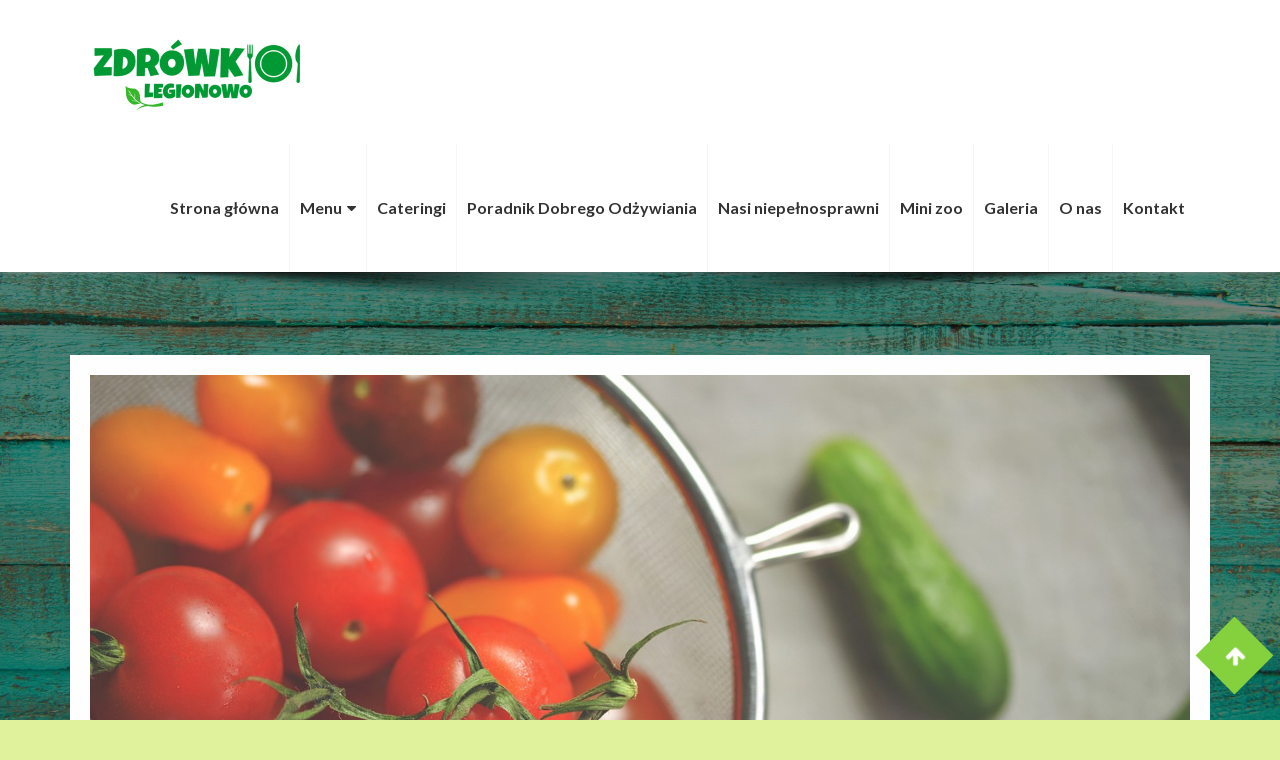

--- FILE ---
content_type: text/html; charset=UTF-8
request_url: https://zdrowkolegionowo.org/?m=201909
body_size: 12504
content:
<!DOCTYPE html>
<html lang="pl-PL" class="no-js no-svg">
<head>
	<meta charset="UTF-8">
	<meta name="viewport" content="width=device-width, initial-scale=1">	
<meta name='robots' content='max-image-preview:large' />

	<!-- This site is optimized with the Yoast SEO plugin v15.8 - https://yoast.com/wordpress/plugins/seo/ -->
	<title>wrzesień 2019 - ZDRÓWKO LEGIONOWO</title>
	<meta name="robots" content="noindex, follow" />
	<meta property="og:locale" content="pl_PL" />
	<meta property="og:type" content="website" />
	<meta property="og:title" content="wrzesień 2019 - ZDRÓWKO LEGIONOWO" />
	<meta property="og:url" content="https://zdrowkolegionowo.org/?m=202601" />
	<meta property="og:site_name" content="ZDRÓWKO LEGIONOWO" />
	<meta name="twitter:card" content="summary_large_image" />
	<script type="application/ld+json" class="yoast-schema-graph">{"@context":"https://schema.org","@graph":[{"@type":"WebSite","@id":"https://zdrowkolegionowo.org/#website","url":"https://zdrowkolegionowo.org/","name":"ZDR\u00d3WKO LEGIONOWO","description":"","potentialAction":[{"@type":"SearchAction","target":"https://zdrowkolegionowo.org/?s={search_term_string}","query-input":"required name=search_term_string"}],"inLanguage":"pl-PL"},{"@type":"CollectionPage","@id":"https://zdrowkolegionowo.org/?m=202601#webpage","url":"https://zdrowkolegionowo.org/?m=202601","name":"wrzesie\u0144 2019 - ZDR\u00d3WKO LEGIONOWO","isPartOf":{"@id":"https://zdrowkolegionowo.org/#website"},"breadcrumb":{"@id":"https://zdrowkolegionowo.org/?m=202601#breadcrumb"},"inLanguage":"pl-PL","potentialAction":[{"@type":"ReadAction","target":["https://zdrowkolegionowo.org/?m=202601"]}]},{"@type":"BreadcrumbList","@id":"https://zdrowkolegionowo.org/?m=202601#breadcrumb","itemListElement":[{"@type":"ListItem","position":1,"item":{"@type":"WebPage","@id":"https://zdrowkolegionowo.org/","url":"https://zdrowkolegionowo.org/","name":"Strona g\u0142\u00f3wna"}},{"@type":"ListItem","position":2,"item":{"@type":"WebPage","@id":"https://zdrowkolegionowo.org/2019/09/","url":"https://zdrowkolegionowo.org/2019/09/","name":"Archiwum dla wrzesie\u0144 2019"}}]}]}</script>
	<!-- / Yoast SEO plugin. -->


<link rel='dns-prefetch' href='//fonts.googleapis.com' />
<link rel="alternate" type="application/rss+xml" title="ZDRÓWKO LEGIONOWO &raquo; Kanał z wpisami" href="https://zdrowkolegionowo.org/?feed=rss2" />
<script type="text/javascript">
window._wpemojiSettings = {"baseUrl":"https:\/\/s.w.org\/images\/core\/emoji\/14.0.0\/72x72\/","ext":".png","svgUrl":"https:\/\/s.w.org\/images\/core\/emoji\/14.0.0\/svg\/","svgExt":".svg","source":{"concatemoji":"https:\/\/zdrowkolegionowo.org\/wp-includes\/js\/wp-emoji-release.min.js?ver=6.3.7"}};
/*! This file is auto-generated */
!function(i,n){var o,s,e;function c(e){try{var t={supportTests:e,timestamp:(new Date).valueOf()};sessionStorage.setItem(o,JSON.stringify(t))}catch(e){}}function p(e,t,n){e.clearRect(0,0,e.canvas.width,e.canvas.height),e.fillText(t,0,0);var t=new Uint32Array(e.getImageData(0,0,e.canvas.width,e.canvas.height).data),r=(e.clearRect(0,0,e.canvas.width,e.canvas.height),e.fillText(n,0,0),new Uint32Array(e.getImageData(0,0,e.canvas.width,e.canvas.height).data));return t.every(function(e,t){return e===r[t]})}function u(e,t,n){switch(t){case"flag":return n(e,"\ud83c\udff3\ufe0f\u200d\u26a7\ufe0f","\ud83c\udff3\ufe0f\u200b\u26a7\ufe0f")?!1:!n(e,"\ud83c\uddfa\ud83c\uddf3","\ud83c\uddfa\u200b\ud83c\uddf3")&&!n(e,"\ud83c\udff4\udb40\udc67\udb40\udc62\udb40\udc65\udb40\udc6e\udb40\udc67\udb40\udc7f","\ud83c\udff4\u200b\udb40\udc67\u200b\udb40\udc62\u200b\udb40\udc65\u200b\udb40\udc6e\u200b\udb40\udc67\u200b\udb40\udc7f");case"emoji":return!n(e,"\ud83e\udef1\ud83c\udffb\u200d\ud83e\udef2\ud83c\udfff","\ud83e\udef1\ud83c\udffb\u200b\ud83e\udef2\ud83c\udfff")}return!1}function f(e,t,n){var r="undefined"!=typeof WorkerGlobalScope&&self instanceof WorkerGlobalScope?new OffscreenCanvas(300,150):i.createElement("canvas"),a=r.getContext("2d",{willReadFrequently:!0}),o=(a.textBaseline="top",a.font="600 32px Arial",{});return e.forEach(function(e){o[e]=t(a,e,n)}),o}function t(e){var t=i.createElement("script");t.src=e,t.defer=!0,i.head.appendChild(t)}"undefined"!=typeof Promise&&(o="wpEmojiSettingsSupports",s=["flag","emoji"],n.supports={everything:!0,everythingExceptFlag:!0},e=new Promise(function(e){i.addEventListener("DOMContentLoaded",e,{once:!0})}),new Promise(function(t){var n=function(){try{var e=JSON.parse(sessionStorage.getItem(o));if("object"==typeof e&&"number"==typeof e.timestamp&&(new Date).valueOf()<e.timestamp+604800&&"object"==typeof e.supportTests)return e.supportTests}catch(e){}return null}();if(!n){if("undefined"!=typeof Worker&&"undefined"!=typeof OffscreenCanvas&&"undefined"!=typeof URL&&URL.createObjectURL&&"undefined"!=typeof Blob)try{var e="postMessage("+f.toString()+"("+[JSON.stringify(s),u.toString(),p.toString()].join(",")+"));",r=new Blob([e],{type:"text/javascript"}),a=new Worker(URL.createObjectURL(r),{name:"wpTestEmojiSupports"});return void(a.onmessage=function(e){c(n=e.data),a.terminate(),t(n)})}catch(e){}c(n=f(s,u,p))}t(n)}).then(function(e){for(var t in e)n.supports[t]=e[t],n.supports.everything=n.supports.everything&&n.supports[t],"flag"!==t&&(n.supports.everythingExceptFlag=n.supports.everythingExceptFlag&&n.supports[t]);n.supports.everythingExceptFlag=n.supports.everythingExceptFlag&&!n.supports.flag,n.DOMReady=!1,n.readyCallback=function(){n.DOMReady=!0}}).then(function(){return e}).then(function(){var e;n.supports.everything||(n.readyCallback(),(e=n.source||{}).concatemoji?t(e.concatemoji):e.wpemoji&&e.twemoji&&(t(e.twemoji),t(e.wpemoji)))}))}((window,document),window._wpemojiSettings);
</script>
<style type="text/css">
img.wp-smiley,
img.emoji {
	display: inline !important;
	border: none !important;
	box-shadow: none !important;
	height: 1em !important;
	width: 1em !important;
	margin: 0 0.07em !important;
	vertical-align: -0.1em !important;
	background: none !important;
	padding: 0 !important;
}
</style>
	<link rel='stylesheet' id='lps-style-css' href='https://zdrowkolegionowo.org/wp-content/plugins/latest-post-shortcode/lps-block/../assets/css/style.min.css?ver=9.65' type='text/css' media='' />
<link rel='stylesheet' id='lps-slick-style-css' href='https://zdrowkolegionowo.org/wp-content/plugins/latest-post-shortcode/lps-block/../assets/css/slick-custom-theme.min.css?ver=9.65' type='text/css' media='' />
<link rel='stylesheet' id='lps-slick-css' href='https://zdrowkolegionowo.org/wp-content/plugins/latest-post-shortcode/lps-block/../assets/slick-1.8.1/slick.min.css?ver=9.65' type='text/css' media='' />
<link rel='stylesheet' id='wp-block-library-css' href='https://zdrowkolegionowo.org/wp-includes/css/dist/block-library/style.min.css?ver=6.3.7' type='text/css' media='all' />
<style id='wp-block-library-theme-inline-css' type='text/css'>
.wp-block-audio figcaption{color:#555;font-size:13px;text-align:center}.is-dark-theme .wp-block-audio figcaption{color:hsla(0,0%,100%,.65)}.wp-block-audio{margin:0 0 1em}.wp-block-code{border:1px solid #ccc;border-radius:4px;font-family:Menlo,Consolas,monaco,monospace;padding:.8em 1em}.wp-block-embed figcaption{color:#555;font-size:13px;text-align:center}.is-dark-theme .wp-block-embed figcaption{color:hsla(0,0%,100%,.65)}.wp-block-embed{margin:0 0 1em}.blocks-gallery-caption{color:#555;font-size:13px;text-align:center}.is-dark-theme .blocks-gallery-caption{color:hsla(0,0%,100%,.65)}.wp-block-image figcaption{color:#555;font-size:13px;text-align:center}.is-dark-theme .wp-block-image figcaption{color:hsla(0,0%,100%,.65)}.wp-block-image{margin:0 0 1em}.wp-block-pullquote{border-bottom:4px solid;border-top:4px solid;color:currentColor;margin-bottom:1.75em}.wp-block-pullquote cite,.wp-block-pullquote footer,.wp-block-pullquote__citation{color:currentColor;font-size:.8125em;font-style:normal;text-transform:uppercase}.wp-block-quote{border-left:.25em solid;margin:0 0 1.75em;padding-left:1em}.wp-block-quote cite,.wp-block-quote footer{color:currentColor;font-size:.8125em;font-style:normal;position:relative}.wp-block-quote.has-text-align-right{border-left:none;border-right:.25em solid;padding-left:0;padding-right:1em}.wp-block-quote.has-text-align-center{border:none;padding-left:0}.wp-block-quote.is-large,.wp-block-quote.is-style-large,.wp-block-quote.is-style-plain{border:none}.wp-block-search .wp-block-search__label{font-weight:700}.wp-block-search__button{border:1px solid #ccc;padding:.375em .625em}:where(.wp-block-group.has-background){padding:1.25em 2.375em}.wp-block-separator.has-css-opacity{opacity:.4}.wp-block-separator{border:none;border-bottom:2px solid;margin-left:auto;margin-right:auto}.wp-block-separator.has-alpha-channel-opacity{opacity:1}.wp-block-separator:not(.is-style-wide):not(.is-style-dots){width:100px}.wp-block-separator.has-background:not(.is-style-dots){border-bottom:none;height:1px}.wp-block-separator.has-background:not(.is-style-wide):not(.is-style-dots){height:2px}.wp-block-table{margin:0 0 1em}.wp-block-table td,.wp-block-table th{word-break:normal}.wp-block-table figcaption{color:#555;font-size:13px;text-align:center}.is-dark-theme .wp-block-table figcaption{color:hsla(0,0%,100%,.65)}.wp-block-video figcaption{color:#555;font-size:13px;text-align:center}.is-dark-theme .wp-block-video figcaption{color:hsla(0,0%,100%,.65)}.wp-block-video{margin:0 0 1em}.wp-block-template-part.has-background{margin-bottom:0;margin-top:0;padding:1.25em 2.375em}
</style>
<link rel='stylesheet' id='latest-post-shortcode-lps-block-css' href='https://zdrowkolegionowo.org/wp-content/plugins/latest-post-shortcode/lps-block/style.css?ver=1613430000' type='text/css' media='all' />
<style id='classic-theme-styles-inline-css' type='text/css'>
/*! This file is auto-generated */
.wp-block-button__link{color:#fff;background-color:#32373c;border-radius:9999px;box-shadow:none;text-decoration:none;padding:calc(.667em + 2px) calc(1.333em + 2px);font-size:1.125em}.wp-block-file__button{background:#32373c;color:#fff;text-decoration:none}
</style>
<style id='global-styles-inline-css' type='text/css'>
body{--wp--preset--color--black: #000000;--wp--preset--color--cyan-bluish-gray: #abb8c3;--wp--preset--color--white: #ffffff;--wp--preset--color--pale-pink: #f78da7;--wp--preset--color--vivid-red: #cf2e2e;--wp--preset--color--luminous-vivid-orange: #ff6900;--wp--preset--color--luminous-vivid-amber: #fcb900;--wp--preset--color--light-green-cyan: #7bdcb5;--wp--preset--color--vivid-green-cyan: #00d084;--wp--preset--color--pale-cyan-blue: #8ed1fc;--wp--preset--color--vivid-cyan-blue: #0693e3;--wp--preset--color--vivid-purple: #9b51e0;--wp--preset--gradient--vivid-cyan-blue-to-vivid-purple: linear-gradient(135deg,rgba(6,147,227,1) 0%,rgb(155,81,224) 100%);--wp--preset--gradient--light-green-cyan-to-vivid-green-cyan: linear-gradient(135deg,rgb(122,220,180) 0%,rgb(0,208,130) 100%);--wp--preset--gradient--luminous-vivid-amber-to-luminous-vivid-orange: linear-gradient(135deg,rgba(252,185,0,1) 0%,rgba(255,105,0,1) 100%);--wp--preset--gradient--luminous-vivid-orange-to-vivid-red: linear-gradient(135deg,rgba(255,105,0,1) 0%,rgb(207,46,46) 100%);--wp--preset--gradient--very-light-gray-to-cyan-bluish-gray: linear-gradient(135deg,rgb(238,238,238) 0%,rgb(169,184,195) 100%);--wp--preset--gradient--cool-to-warm-spectrum: linear-gradient(135deg,rgb(74,234,220) 0%,rgb(151,120,209) 20%,rgb(207,42,186) 40%,rgb(238,44,130) 60%,rgb(251,105,98) 80%,rgb(254,248,76) 100%);--wp--preset--gradient--blush-light-purple: linear-gradient(135deg,rgb(255,206,236) 0%,rgb(152,150,240) 100%);--wp--preset--gradient--blush-bordeaux: linear-gradient(135deg,rgb(254,205,165) 0%,rgb(254,45,45) 50%,rgb(107,0,62) 100%);--wp--preset--gradient--luminous-dusk: linear-gradient(135deg,rgb(255,203,112) 0%,rgb(199,81,192) 50%,rgb(65,88,208) 100%);--wp--preset--gradient--pale-ocean: linear-gradient(135deg,rgb(255,245,203) 0%,rgb(182,227,212) 50%,rgb(51,167,181) 100%);--wp--preset--gradient--electric-grass: linear-gradient(135deg,rgb(202,248,128) 0%,rgb(113,206,126) 100%);--wp--preset--gradient--midnight: linear-gradient(135deg,rgb(2,3,129) 0%,rgb(40,116,252) 100%);--wp--preset--font-size--small: 13px;--wp--preset--font-size--medium: 20px;--wp--preset--font-size--large: 36px;--wp--preset--font-size--x-large: 42px;--wp--preset--spacing--20: 0.44rem;--wp--preset--spacing--30: 0.67rem;--wp--preset--spacing--40: 1rem;--wp--preset--spacing--50: 1.5rem;--wp--preset--spacing--60: 2.25rem;--wp--preset--spacing--70: 3.38rem;--wp--preset--spacing--80: 5.06rem;--wp--preset--shadow--natural: 6px 6px 9px rgba(0, 0, 0, 0.2);--wp--preset--shadow--deep: 12px 12px 50px rgba(0, 0, 0, 0.4);--wp--preset--shadow--sharp: 6px 6px 0px rgba(0, 0, 0, 0.2);--wp--preset--shadow--outlined: 6px 6px 0px -3px rgba(255, 255, 255, 1), 6px 6px rgba(0, 0, 0, 1);--wp--preset--shadow--crisp: 6px 6px 0px rgba(0, 0, 0, 1);}:where(.is-layout-flex){gap: 0.5em;}:where(.is-layout-grid){gap: 0.5em;}body .is-layout-flow > .alignleft{float: left;margin-inline-start: 0;margin-inline-end: 2em;}body .is-layout-flow > .alignright{float: right;margin-inline-start: 2em;margin-inline-end: 0;}body .is-layout-flow > .aligncenter{margin-left: auto !important;margin-right: auto !important;}body .is-layout-constrained > .alignleft{float: left;margin-inline-start: 0;margin-inline-end: 2em;}body .is-layout-constrained > .alignright{float: right;margin-inline-start: 2em;margin-inline-end: 0;}body .is-layout-constrained > .aligncenter{margin-left: auto !important;margin-right: auto !important;}body .is-layout-constrained > :where(:not(.alignleft):not(.alignright):not(.alignfull)){max-width: var(--wp--style--global--content-size);margin-left: auto !important;margin-right: auto !important;}body .is-layout-constrained > .alignwide{max-width: var(--wp--style--global--wide-size);}body .is-layout-flex{display: flex;}body .is-layout-flex{flex-wrap: wrap;align-items: center;}body .is-layout-flex > *{margin: 0;}body .is-layout-grid{display: grid;}body .is-layout-grid > *{margin: 0;}:where(.wp-block-columns.is-layout-flex){gap: 2em;}:where(.wp-block-columns.is-layout-grid){gap: 2em;}:where(.wp-block-post-template.is-layout-flex){gap: 1.25em;}:where(.wp-block-post-template.is-layout-grid){gap: 1.25em;}.has-black-color{color: var(--wp--preset--color--black) !important;}.has-cyan-bluish-gray-color{color: var(--wp--preset--color--cyan-bluish-gray) !important;}.has-white-color{color: var(--wp--preset--color--white) !important;}.has-pale-pink-color{color: var(--wp--preset--color--pale-pink) !important;}.has-vivid-red-color{color: var(--wp--preset--color--vivid-red) !important;}.has-luminous-vivid-orange-color{color: var(--wp--preset--color--luminous-vivid-orange) !important;}.has-luminous-vivid-amber-color{color: var(--wp--preset--color--luminous-vivid-amber) !important;}.has-light-green-cyan-color{color: var(--wp--preset--color--light-green-cyan) !important;}.has-vivid-green-cyan-color{color: var(--wp--preset--color--vivid-green-cyan) !important;}.has-pale-cyan-blue-color{color: var(--wp--preset--color--pale-cyan-blue) !important;}.has-vivid-cyan-blue-color{color: var(--wp--preset--color--vivid-cyan-blue) !important;}.has-vivid-purple-color{color: var(--wp--preset--color--vivid-purple) !important;}.has-black-background-color{background-color: var(--wp--preset--color--black) !important;}.has-cyan-bluish-gray-background-color{background-color: var(--wp--preset--color--cyan-bluish-gray) !important;}.has-white-background-color{background-color: var(--wp--preset--color--white) !important;}.has-pale-pink-background-color{background-color: var(--wp--preset--color--pale-pink) !important;}.has-vivid-red-background-color{background-color: var(--wp--preset--color--vivid-red) !important;}.has-luminous-vivid-orange-background-color{background-color: var(--wp--preset--color--luminous-vivid-orange) !important;}.has-luminous-vivid-amber-background-color{background-color: var(--wp--preset--color--luminous-vivid-amber) !important;}.has-light-green-cyan-background-color{background-color: var(--wp--preset--color--light-green-cyan) !important;}.has-vivid-green-cyan-background-color{background-color: var(--wp--preset--color--vivid-green-cyan) !important;}.has-pale-cyan-blue-background-color{background-color: var(--wp--preset--color--pale-cyan-blue) !important;}.has-vivid-cyan-blue-background-color{background-color: var(--wp--preset--color--vivid-cyan-blue) !important;}.has-vivid-purple-background-color{background-color: var(--wp--preset--color--vivid-purple) !important;}.has-black-border-color{border-color: var(--wp--preset--color--black) !important;}.has-cyan-bluish-gray-border-color{border-color: var(--wp--preset--color--cyan-bluish-gray) !important;}.has-white-border-color{border-color: var(--wp--preset--color--white) !important;}.has-pale-pink-border-color{border-color: var(--wp--preset--color--pale-pink) !important;}.has-vivid-red-border-color{border-color: var(--wp--preset--color--vivid-red) !important;}.has-luminous-vivid-orange-border-color{border-color: var(--wp--preset--color--luminous-vivid-orange) !important;}.has-luminous-vivid-amber-border-color{border-color: var(--wp--preset--color--luminous-vivid-amber) !important;}.has-light-green-cyan-border-color{border-color: var(--wp--preset--color--light-green-cyan) !important;}.has-vivid-green-cyan-border-color{border-color: var(--wp--preset--color--vivid-green-cyan) !important;}.has-pale-cyan-blue-border-color{border-color: var(--wp--preset--color--pale-cyan-blue) !important;}.has-vivid-cyan-blue-border-color{border-color: var(--wp--preset--color--vivid-cyan-blue) !important;}.has-vivid-purple-border-color{border-color: var(--wp--preset--color--vivid-purple) !important;}.has-vivid-cyan-blue-to-vivid-purple-gradient-background{background: var(--wp--preset--gradient--vivid-cyan-blue-to-vivid-purple) !important;}.has-light-green-cyan-to-vivid-green-cyan-gradient-background{background: var(--wp--preset--gradient--light-green-cyan-to-vivid-green-cyan) !important;}.has-luminous-vivid-amber-to-luminous-vivid-orange-gradient-background{background: var(--wp--preset--gradient--luminous-vivid-amber-to-luminous-vivid-orange) !important;}.has-luminous-vivid-orange-to-vivid-red-gradient-background{background: var(--wp--preset--gradient--luminous-vivid-orange-to-vivid-red) !important;}.has-very-light-gray-to-cyan-bluish-gray-gradient-background{background: var(--wp--preset--gradient--very-light-gray-to-cyan-bluish-gray) !important;}.has-cool-to-warm-spectrum-gradient-background{background: var(--wp--preset--gradient--cool-to-warm-spectrum) !important;}.has-blush-light-purple-gradient-background{background: var(--wp--preset--gradient--blush-light-purple) !important;}.has-blush-bordeaux-gradient-background{background: var(--wp--preset--gradient--blush-bordeaux) !important;}.has-luminous-dusk-gradient-background{background: var(--wp--preset--gradient--luminous-dusk) !important;}.has-pale-ocean-gradient-background{background: var(--wp--preset--gradient--pale-ocean) !important;}.has-electric-grass-gradient-background{background: var(--wp--preset--gradient--electric-grass) !important;}.has-midnight-gradient-background{background: var(--wp--preset--gradient--midnight) !important;}.has-small-font-size{font-size: var(--wp--preset--font-size--small) !important;}.has-medium-font-size{font-size: var(--wp--preset--font-size--medium) !important;}.has-large-font-size{font-size: var(--wp--preset--font-size--large) !important;}.has-x-large-font-size{font-size: var(--wp--preset--font-size--x-large) !important;}
.wp-block-navigation a:where(:not(.wp-element-button)){color: inherit;}
:where(.wp-block-post-template.is-layout-flex){gap: 1.25em;}:where(.wp-block-post-template.is-layout-grid){gap: 1.25em;}
:where(.wp-block-columns.is-layout-flex){gap: 2em;}:where(.wp-block-columns.is-layout-grid){gap: 2em;}
.wp-block-pullquote{font-size: 1.5em;line-height: 1.6;}
</style>
<link rel='stylesheet' id='image-hover-effects-css-css' href='https://zdrowkolegionowo.org/wp-content/plugins/mega-addons-for-visual-composer/css/ihover.css?ver=6.3.7' type='text/css' media='all' />
<link rel='stylesheet' id='style-css-css' href='https://zdrowkolegionowo.org/wp-content/plugins/mega-addons-for-visual-composer/css/style.css?ver=6.3.7' type='text/css' media='all' />
<link rel='stylesheet' id='font-awesome-latest-css' href='https://zdrowkolegionowo.org/wp-content/plugins/mega-addons-for-visual-composer/css/font-awesome/css/all.css?ver=6.3.7' type='text/css' media='all' />
<link rel='stylesheet' id='hotel-paradise-fonts-css' href='https://fonts.googleapis.com/css?family=Poppins%3A400%2C500%2C600%2C700%2C300%2C100%2C800%2C900%7COpen+Sans%3A400%2C300%2C300italic%2C400italic%2C600%2C600italic%2C700%2C700italic&#038;subset=latin%2Clatin-ext&#038;ver=2.0' type='text/css' media='all' />
<link rel='stylesheet' id='bootstrap-css' href='https://zdrowkolegionowo.org/wp-content/themes/hotel-paradise/css/bootstrap.css?ver=2.0' type='text/css' media='all' />
<link rel='stylesheet' id='animate-css' href='https://zdrowkolegionowo.org/wp-content/themes/hotel-paradise/css/animate.css?ver=2.0' type='text/css' media='all' />
<link rel='stylesheet' id='owl-carousel-css' href='https://zdrowkolegionowo.org/wp-content/themes/hotel-paradise/css/owl.carousel.css?ver=2.0' type='text/css' media='all' />
<link rel='stylesheet' id='font-awesome-css' href='https://zdrowkolegionowo.org/wp-content/themes/hotel-paradise/css/font-awesome/css/font-awesome.css?ver=2.0' type='text/css' media='all' />
<link rel='stylesheet' id='hotel-paradise-style-css' href='https://zdrowkolegionowo.org/wp-content/themes/hotel-paradise/style.css?ver=2.0' type='text/css' media='all' />
<link rel='stylesheet' id='hotel-paradise-google-fonts-css' href='//fonts.googleapis.com/css?family=Lato%3A200%2C300%2C400%2C500%2C600%2C700%2C800&#038;ver=6.3.7' type='text/css' media='all' />
<link rel='stylesheet' id='rpt_front_style-css' href='https://zdrowkolegionowo.org/wp-content/plugins/related-posts-thumbnails/assets/css/front.css?ver=1.6.2' type='text/css' media='all' />
<script type='text/javascript' id='jquery-core-js-extra'>
/* <![CDATA[ */
var hotel_paradise_settings = {"disable_animation":"","hide_preloader":"","preloader_speed":"0"};
/* ]]> */
</script>
<script type='text/javascript' src='https://zdrowkolegionowo.org/wp-includes/js/jquery/jquery.min.js?ver=3.7.0' id='jquery-core-js'></script>
<script type='text/javascript' src='https://zdrowkolegionowo.org/wp-includes/js/jquery/jquery-migrate.min.js?ver=3.4.1' id='jquery-migrate-js'></script>
<script type='text/javascript' src='https://zdrowkolegionowo.org/wp-content/plugins/latest-post-shortcode/lps-block/../assets/slick-1.8.1/slick.min.js?ver=9.65' id='lps-slick-js'></script>
<script type='text/javascript' src='https://zdrowkolegionowo.org/wp-content/themes/hotel-paradise/js/bootstrap.js?ver=2.0' id='jquery-bootstrap-js'></script>
<script type='text/javascript' src='https://zdrowkolegionowo.org/wp-content/themes/hotel-paradise/js/wow.js?ver=2.0' id='jquery-wow-js'></script>
<script type='text/javascript' src='https://zdrowkolegionowo.org/wp-content/themes/hotel-paradise/js/owl.carousel.js?ver=2.0' id='jquery-owl-carousel-js'></script>
<script type='text/javascript' src='https://zdrowkolegionowo.org/wp-content/themes/hotel-paradise/js/custom.js?ver=2.0' id='hotel-paradise-custom-js-js'></script>
<link rel="https://api.w.org/" href="https://zdrowkolegionowo.org/index.php?rest_route=/" /><link rel="EditURI" type="application/rsd+xml" title="RSD" href="https://zdrowkolegionowo.org/xmlrpc.php?rsd" />
<meta name="generator" content="WordPress 6.3.7" />
<style id="hotel-paradise-color">	:root{
		--sub-header-bg-color: #85D13D;
			}
	a:hover, 
	a:focus,
	.top-social-list > li > a:hover, 
	.top-social-list > li > a:focus,
	.navbar-default .navbar-brand:focus, 
	.navbar-default .navbar-brand:hover,
	.home-slider:hover .carousel-control,
	.section_header h2 span,
	.service_icon,
	.service_title h3:hover, 
	.service_title h3:focus,
	.room_title h3:hover, 
	.room_title h3:focus,
	.room-regular-price .room-price,
	.room-btn:hover, 
	.room-btn:focus,
	.card_room:hover .room_occupacy,
	.card-blog .blogContent .blogTitle h3:hover,
	.testimonialContent .testi-title h3,
	.testimonialContent .testi-title h3:hover,
	.counter_item .fa,
	.contact-secondary-inner label,
	.error_title_404,
	.entry-meta .post_date:after, 
	.entry-meta .post_author:after,
	.footer-menu ul li a:hover,
	.footer-menu ul > .active > a,
	.copyright-text a:hover, 
	.copyright-text a:focus,
	.footer-copyright .card-payment:hover,
	.widget ul li.current-menu-item a,
	.widget ul li.current_page_item a,
	.widget ul li.current-cat a{ color: #85D13D; }

	input[type=button]:hover, 
	input[type=button]:focus, 
	input[type=submit]:hover, 
	input[type=submit]:focus, 
	input[type=reset]:hover,
	input[type=reset]:focus,
	.navbar-default .navbar-nav > li > a:focus, 
	.navbar-default .navbar-nav > li > a:hover,
	.navbar-default .navbar-nav > .active > a, 
	.navbar-default .navbar-nav > .active > a:focus, 
	.navbar-default .navbar-nav > .active > a:hover,
	.navbar-default .navbar-nav > .current-menu-parent > a, 
	.navbar-default .navbar-nav > .current-menu-parent > a:focus, 
	.navbar-default .navbar-nav > .current-menu-parent > a:hover,
	.navbar-default .navbar-nav > .open > a, 
	.navbar-default .navbar-nav > .open > a:focus, 
	.navbar-default .navbar-nav > .open > a:hover,
	.dropdown-menu > li > a:focus, 
	.dropdown-menu > li > a:hover,
	.dropdown-menu > .active > a, 
	.dropdown-menu > .active > a:focus, 
	.dropdown-menu > .active > a:hover,
	.dropdown-menu > .open > a, 
	.dropdown-menu > .open > a:focus, 
	.dropdown-menu >.open > a:hover,
	.navbar-default .navbar-nav > .current_page_item > a, 
	.navbar-default .navbar-nav > .current_page_item > a:focus, 
	.navbar-default .navbar-nav > .current_page_item > a:hover,
	.navbar-default .navbar-nav > .current_menu_item > a, 
	.navbar-default .navbar-nav > .current_menu_item > a:focus, 
	.navbar-default .navbar-nav > .current_menu_item > a:hover,
	.navbar-default .navbar-nav .open .dropdown-menu > .active > a, 
	.navbar-default .navbar-nav .open .dropdown-menu > .active > a:hover, 
	.navbar-default .navbar-nav .open .dropdown-menu > .active > a:focus,
	.slider_overlay .slide-btn,
	.section_header p::before,
	.room-btn,
	.room_occupacy,
	.callout-btn,
	.contact_wrap,
	.gallery-btn,
	.error_button,
	.entry-meta .post_date, 
	.entry-meta .post_author,
	.more-link,
	.toTop,
	.widget .tagcloud a:hover,
	.widget .tagcloud a:focus,
	.page-numbers.current,
	.footer-widgets .widget caption,
	.footer-widgets .widget .searchform #searchsubmit,
	.news_slider .carousel-control,
	#loader-wrapper .loader-section{ background-color: #85D13D; }

	.dropdown-menu > .active > a, 
	.dropdown-menu > .active > a:focus, 
	.dropdown-menu > .active > a:hover{
		border-color: #85D13D;
	}

	.room_overlay,
	.card-blog .news_overlay{ 
		background-color: #85D13Ddd;
	}
	.slider_overlay .slide-btn,
	.carousel-indicators li,
	.room-btn{ 
		border: 2px solid #85D13D; 
	}
	.callout_content{ 
		border: 7px solid #85D13D; 
	}
	.site-footer {
		border-top: 4px solid #85D13D;
		border-bottom: 4px solid #85D13D;
	}
	.widget-title::before {
		border-color: #85D13D;
	}
	blockquote {
		border-left: 5px solid #85D13D;
	}
	
	/*--- navigation padding ---*/
	.nav > li > a{ 
		padding-left: 10px; 
		padding-right: 10px; 
	}
	
	/*--- sub header padding ---*/
	.sub-header .section_overlay{ 
		padding-top: 10px; 
		padding-bottom: 10px;
	}
	.sub-header .sub-header-title{
		color: #ffffff;
	}
		body{
			}
	
	.header-menu .navbar-nav > li > a,
	.dropdown-menu > li > a{
			}
	h1{
		 
	}
	h2{
		 
	}
	h3{
		 
	}
	h4{
		 
	}
	h5{
		 
	}
	h6{
		 
	}
	</style>      <style>
      #related_posts_thumbnails li{
          border-right: 1px solid #dddddd;
          background-color: #ffffff      }
      #related_posts_thumbnails li:hover{
          background-color: #eeeeee;
      }
      .relpost_content{
          font-size: 12px;
          color: #333333;
      }
      .relpost-block-single{
          background-color: #ffffff;
          border-right: 1px solid  #dddddd;
          border-left: 1px solid  #dddddd;
          margin-right: -1px;
      }
      .relpost-block-single:hover{
          background-color: #eeeeee;
      }
      </style>

  <style type="text/css" id="custom-background-css">
body.custom-background { background-color: #e0f29b; background-image: url("https://zdrowkolegionowo.org/wp-content/uploads/2024/05/Depositphotos_159688792_XL-scaled.jpg"); background-position: left top; background-size: cover; background-repeat: no-repeat; background-attachment: fixed; }
</style>
	</head>
<body data-rsssl=1 class="archive date custom-background wp-custom-logo">
<div id="loader-wrapper">
  <div id="loader"></div>
  <div class="loader-section section-left"></div>
  <div class="loader-section section-right"></div>
</div>
<div id="wrapper">
	<div class="site-header">		
				
		<div class="header-menu">
			<div class="container">
				<nav class="navbar navbar-default">
					<div class="navbar-header">					
					  <a href="https://zdrowkolegionowo.org/" class="custom-logo-link" rel="home"><img width="245" height="100" src="https://zdrowkolegionowo.org/wp-content/uploads/2019/09/cropped-20190906_131316_0000.png" class="custom-logo" alt="ZDRÓWKO LEGIONOWO" decoding="async" /></a>				  
					  <button type="button" class="navbar-toggle collapsed" data-toggle="collapse" data-target="#bs-example-navbar-collapse-1" aria-expanded="false">
							<span class="sr-only">Toggle navigation</span>
							<span class="icon-bar"></span>
							<span class="icon-bar"></span>
							<span class="icon-bar"></span>
					   </button>
					</div>
					<div class="collapse navbar-collapse" id="bs-example-navbar-collapse-1">
						<div class="menu-footer-menu-container"><ul id="menu-footer-menu" class="nav navbar-nav pull-right"><li itemscope="itemscope" itemtype="https://www.schema.org/SiteNavigationElement" id="menu-item-193" class="menu-item menu-item-type-post_type menu-item-object-page menu-item-home menu-item-193 nav-item"><a title="Strona główna" href="https://zdrowkolegionowo.org/" class="nav-link">Strona główna</a></li>
<li itemscope="itemscope" itemtype="https://www.schema.org/SiteNavigationElement" id="menu-item-331" class="menu-item menu-item-type-post_type menu-item-object-page menu-item-has-children dropdown menu-item-331 nav-item"><a title="Menu" href="https://zdrowkolegionowo.org/?page_id=323" class="nav-link">Menu</a>
<ul class="dropdown-menu"  role="menu">
	<li itemscope="itemscope" itemtype="https://www.schema.org/SiteNavigationElement" id="menu-item-1546" class="menu-item menu-item-type-custom menu-item-object-custom menu-item-1546 nav-item"><a title="Lunche" href="https://zdrowkolegionowo.org/?page_id=1563" class="dropdown-item">Lunche</a></li>
	<li itemscope="itemscope" itemtype="https://www.schema.org/SiteNavigationElement" id="menu-item-1547" class="menu-item menu-item-type-custom menu-item-object-custom menu-item-1547 nav-item"><a title="Obiady niedzielne" href="https://zdrowkolegionowo.org/?page_id=1568" class="dropdown-item">Obiady niedzielne</a></li>
	<li itemscope="itemscope" itemtype="https://www.schema.org/SiteNavigationElement" id="menu-item-1548" class="menu-item menu-item-type-custom menu-item-object-custom menu-item-1548 nav-item"><a title="Wegetariańskie" href="https://zdrowkolegionowo.org/?page_id=1570" class="dropdown-item">Wegetariańskie</a></li>
	<li itemscope="itemscope" itemtype="https://www.schema.org/SiteNavigationElement" id="menu-item-1549" class="menu-item menu-item-type-custom menu-item-object-custom menu-item-1549 nav-item"><a title="Desery" href="https://zdrowkolegionowo.org/?page_id=1572" class="dropdown-item">Desery</a></li>
	<li itemscope="itemscope" itemtype="https://www.schema.org/SiteNavigationElement" id="menu-item-1550" class="menu-item menu-item-type-custom menu-item-object-custom menu-item-1550 nav-item"><a title="Napoje" href="https://zdrowkolegionowo.org/?page_id=1574" class="dropdown-item">Napoje</a></li>
</ul>
</li>
<li itemscope="itemscope" itemtype="https://www.schema.org/SiteNavigationElement" id="menu-item-1676" class="menu-item menu-item-type-custom menu-item-object-custom menu-item-1676 nav-item"><a title="Cateringi" href="https://zdrowkolegionowo.org/?page_id=1664" class="nav-link">Cateringi</a></li>
<li itemscope="itemscope" itemtype="https://www.schema.org/SiteNavigationElement" id="menu-item-1552" class="menu-item menu-item-type-custom menu-item-object-custom menu-item-1552 nav-item"><a title="Poradnik Dobrego Odżywiania" href="https://zdrowkolegionowo.org/?page_id=497" class="nav-link">Poradnik Dobrego Odżywiania</a></li>
<li itemscope="itemscope" itemtype="https://www.schema.org/SiteNavigationElement" id="menu-item-1543" class="menu-item menu-item-type-custom menu-item-object-custom menu-item-1543 nav-item"><a title="Nasi niepełnosprawni" href="https://zdrowkolegionowo.org/?page_id=1580" class="nav-link">Nasi niepełnosprawni</a></li>
<li itemscope="itemscope" itemtype="https://www.schema.org/SiteNavigationElement" id="menu-item-1544" class="menu-item menu-item-type-custom menu-item-object-custom menu-item-1544 nav-item"><a title="Mini zoo" href="https://zdrowkolegionowo.org/?page_id=1582" class="nav-link">Mini zoo</a></li>
<li itemscope="itemscope" itemtype="https://www.schema.org/SiteNavigationElement" id="menu-item-1545" class="menu-item menu-item-type-custom menu-item-object-custom menu-item-1545 nav-item"><a title="Galeria" href="https://zdrowkolegionowo.org/?page_id=1584" class="nav-link">Galeria</a></li>
<li itemscope="itemscope" itemtype="https://www.schema.org/SiteNavigationElement" id="menu-item-1551" class="menu-item menu-item-type-custom menu-item-object-custom menu-item-1551 nav-item"><a title="O nas" href="https://zdrowkolegionowo.org/?page_id=265" class="nav-link">O nas</a></li>
<li itemscope="itemscope" itemtype="https://www.schema.org/SiteNavigationElement" id="menu-item-3303" class="menu-item menu-item-type-post_type menu-item-object-page menu-item-3303 nav-item"><a title="Kontakt" href="https://zdrowkolegionowo.org/?page_id=3286" class="nav-link">Kontakt</a></li>
</ul></div>					</div>
				</nav>
			</div>
		</div><!-- End header-menu -->
		
	</div>
	<!-- End headder -->	
	<div class="seprator-box" style="background-image:url('https://zdrowkolegionowo.org/wp-content/themes/hotel-paradise/images/shadow.png');"></div>
	<div class="site-content-contain">
	<div class="site-content">
		<div class="container">
			<div class="row">	
				
							
				<div id="primary" class="col-md-12 col-sm-12 content-area">	
					<div id="main" class="site-main" role="main">

						<article id="post-1347" class="animated wow fadeInUp hotel_blog post-1347 post type-post status-publish format-standard has-post-thumbnail hentry category-poradnik-dobrego-odzywiania">
	
				<div class="blog_thumbnial">
				<img width="1280" height="854" src="https://zdrowkolegionowo.org/wp-content/uploads/2019/09/tomatoes-3626508_1280.jpg" class="attachment-hotel-paradise-featured-image size-hotel-paradise-featured-image wp-post-image" alt="" decoding="async" fetchpriority="high" srcset="https://zdrowkolegionowo.org/wp-content/uploads/2019/09/tomatoes-3626508_1280.jpg 1280w, https://zdrowkolegionowo.org/wp-content/uploads/2019/09/tomatoes-3626508_1280-300x200.jpg 300w, https://zdrowkolegionowo.org/wp-content/uploads/2019/09/tomatoes-3626508_1280-768x512.jpg 768w, https://zdrowkolegionowo.org/wp-content/uploads/2019/09/tomatoes-3626508_1280-1024x683.jpg 1024w" sizes="(max-width: 1280px) 100vw, 1280px" />		<div class="entry-meta">
			<span class="post_date"><a href="https://zdrowkolegionowo.org/?m=201909"><i class="fa fa-calendar"></i> <time>26 września 2019</time></a></span>
			
			<span class="post_author"><a href="https://zdrowkolegionowo.org/?author=5"><i class="fa fa-user"></i> Natalia Chomontowska</a></span>
			
					</div>
				
			</div>
				
	<header class="entry-header">
		<h2 class="entry-title"><a href="https://zdrowkolegionowo.org/?p=1347" rel="bookmark">Ogórek i pomidor &#8211; łączyć czy nie łączyć?</a></h2>	</header>
	
			<footer class="entry-footer">
						<span class="cat-links">
				<i class="fa fa-folder-o"></i>
				<a href="https://zdrowkolegionowo.org/?cat=40" rel="category">Poradnik Dobrego Odżywiania</a>			</span>
						
					</footer>
			
	<div class="entry-content">
		
<p>To pytanie zadaje sobie wiele ludzi, a zdania i tak są podzielone. Ogórek i pomidor są jednymi z najpopularniejszych warzyw, które Polacy używają do codziennych dań, sałatek oraz kanapek. I mimo, że razem smakują fantastycznie istnieje przekonanie, że nigdy nie powinny iść ze sobą w parze. No więc jak to jest &#8211; można czy nie można?</p>



<figure class="wp-block-image"><img decoding="async" width="1024" height="768" src="https://zdrowkolegionowo.org/wp-content/uploads/2019/09/healthy-2247214_1280-1024x768.jpg" alt="" class="wp-image-1348" srcset="https://zdrowkolegionowo.org/wp-content/uploads/2019/09/healthy-2247214_1280-1024x768.jpg 1024w, https://zdrowkolegionowo.org/wp-content/uploads/2019/09/healthy-2247214_1280-300x225.jpg 300w, https://zdrowkolegionowo.org/wp-content/uploads/2019/09/healthy-2247214_1280-768x576.jpg 768w, https://zdrowkolegionowo.org/wp-content/uploads/2019/09/healthy-2247214_1280.jpg 1280w" sizes="(max-width: 1024px) 100vw, 1024px" /></figure>



<p>Statystycznie pomidor jest najchętniej spożywanym warzywem przez Polaków ( średnio mieszkaniec naszego kraju zjada ich blisko 10 kg rocznie), a ogórek tuż za nim ( 7 kg rocznie). Nic dziwnego, ponieważ są one powszechnie dostępne, mają przystępną cenę oraz doskonały smak. Dodatkowo, pierwszy z nich ceniony jest za wysoką zawartość witaminy C, drugi zaś &#8211; za niską kaloryczność. Niestety ogórek zawiera  enzym zwany askorbinazą, która działa dezaktywująco na witaminę C w optymalnym na niego środowisku PH (5,6). Uwalnia on się na skutek niszczenia struktury komórkowej m.in. podczas krojenia. Natomiast po spożyciu szybko rozkłada się w przewodzie pokarmowym na aminokwasy, dzięki czemu nie niszczy witaminy C.  Askorbinaza osłabia swoje działanie również poprzez obniżenie wartości PH w jej środowisku. Aby więc uzyskać bardziej kwaśny odczyn wystarczy dodać do potrawy ocet balsamiczny lub sok z cytryny. W wielu miejscach na świecie, a w szczególności w kuchni śródziemnomorskiej bez połączenia pomidor-ogórek nie da się przejść obojętnie 😉 </p>



<p><strong>A więc nie odbierajmy sobie przyjemności z jedzenia obu naszych ulubionych warzyw, pamiętajmy tylko o powyższych zasadach !</strong><br> <br></p>
	</div>
</article><!-- end post --><article id="post-564" class="animated wow fadeInUp hotel_blog post-564 post type-post status-publish format-standard has-post-thumbnail hentry category-poradnik-dobrego-odzywiania">
	
				<div class="blog_thumbnial">
				<img width="1280" height="889" src="https://zdrowkolegionowo.org/wp-content/uploads/2019/09/vegetables-573958_1280.jpg" class="attachment-hotel-paradise-featured-image size-hotel-paradise-featured-image wp-post-image" alt="" decoding="async" srcset="https://zdrowkolegionowo.org/wp-content/uploads/2019/09/vegetables-573958_1280.jpg 1280w, https://zdrowkolegionowo.org/wp-content/uploads/2019/09/vegetables-573958_1280-300x208.jpg 300w, https://zdrowkolegionowo.org/wp-content/uploads/2019/09/vegetables-573958_1280-768x533.jpg 768w, https://zdrowkolegionowo.org/wp-content/uploads/2019/09/vegetables-573958_1280-1024x711.jpg 1024w" sizes="(max-width: 1280px) 100vw, 1280px" />		<div class="entry-meta">
			<span class="post_date"><a href="https://zdrowkolegionowo.org/?m=201909"><i class="fa fa-calendar"></i> <time>26 września 2019</time></a></span>
			
			<span class="post_author"><a href="https://zdrowkolegionowo.org/?author=5"><i class="fa fa-user"></i> Natalia Chomontowska</a></span>
			
					</div>
				
			</div>
				
	<header class="entry-header">
		<h2 class="entry-title"><a href="https://zdrowkolegionowo.org/?p=564" rel="bookmark">Antyoksydanty &#8211; czym właściwie są i jaki mają wpływ na nasze zdrowie</a></h2>	</header>
	
			<footer class="entry-footer">
						<span class="cat-links">
				<i class="fa fa-folder-o"></i>
				<a href="https://zdrowkolegionowo.org/?cat=40" rel="category">Poradnik Dobrego Odżywiania</a>			</span>
						
					</footer>
			
	<div class="entry-content">
		<p>Antyoksydanty zwane inaczej przeciwutleniaczami to związki chemiczne walczące z wolnymi rodnikami, które sieją spustoszenie w naszym organizmie przyspieszając procesy starzenia i zwiększając ryzyko chorób. Ich głównym zadaniem jest zapobieganie tzw. stresowi oksydacyjnemu w organizmie wywołanym zaburzeniem równowagi pomiędzy wytwarzaniem wolnych rodników, a usuwaniem ich nadmiaru z organizmu.</p>
<h3>Co to są wolne rodniki i jak powstają?</h3>
<p>Mówiąc o antyoksydantach, należy zadać sobie przede wszystkim pytanie czym wolne rodniki są. Powstają one w codziennych procesach metabolicznych i fizjologicznych. Ich mała ilość jest potrzebna naszemu organizmowi &nbsp;w celu wspomagania ciał odpornościowych do niszczenia bakterii chorobotwórczych. Natomiast w momencie, gdy nadmiar wolnych rodników przewyższa zdolności antyoksydacyjne naszego organizmu wtedy ulegamy stresowi oksydacyjnemu. Ich powstawanie zależy głównie od diety. Jednak należy pamiętać, że mnożeniu wolnych rodników sprzyja także zanieczyszczone powietrze, papierosy, alkohol, promieniowanie UV oraz długotrwały stres. To z kolei może prowadzić do różnych chorób &#8211; nawet nowotworów.</p>
<p><img decoding="async" loading="lazy" class="aligncenter wp-image-1336 size-full" src="https://zdrowkolegionowo.org/wp-content/uploads/2019/09/vegetables-742095_1280.jpg" alt="" width="1280" height="856" srcset="https://zdrowkolegionowo.org/wp-content/uploads/2019/09/vegetables-742095_1280.jpg 1280w, https://zdrowkolegionowo.org/wp-content/uploads/2019/09/vegetables-742095_1280-300x201.jpg 300w, https://zdrowkolegionowo.org/wp-content/uploads/2019/09/vegetables-742095_1280-768x514.jpg 768w, https://zdrowkolegionowo.org/wp-content/uploads/2019/09/vegetables-742095_1280-1024x685.jpg 1024w" sizes="(max-width: 1280px) 100vw, 1280px" /></p>
<h3>Antyoksydanty, które nas chronią</h3>
<p>Antyoksydanty, inaczej przeciwutleniacze to grupa związków, które neutralizują wolne rodniki. Nasz organizm produkuje enzymy będące antyoksydantami endogennymi &#8211; natomiast często jest to niewystarczająca ilość by walczyć ze szkodliwymi cząstkami. Dlatego też przeciwutleniacze należy dostarczać poprzez dietę. Najwięcej z nich znajduje się w witaminach (A,C,E), składnikach mineralnych (cynk, mangan, selen, miedz) oraz związkach chemicznych (np. rutyna i kwercetyna).</p>
<p>Aby wzbogacić naszą dietę o antyoksydanty należy wprowadzić do niej świeże warzywa, owoce, a także przyprawy i zioła. Warto także częściej sięgać po ryby oraz orzechy, a także&#8230; czekoladę (gorzką, z wysoką zawartością kakao).</p>
	</div>
</article><!-- end post --><article id="post-1334" class="animated wow fadeInUp hotel_blog post-1334 post type-post status-publish format-standard has-post-thumbnail hentry category-poradnik-dobrego-odzywiania">
	
				<div class="blog_thumbnial">
				<img width="960" height="640" src="https://zdrowkolegionowo.org/wp-content/uploads/2019/09/capsule-1079838_960_720.jpg" class="attachment-hotel-paradise-featured-image size-hotel-paradise-featured-image wp-post-image" alt="witamina D3" decoding="async" loading="lazy" srcset="https://zdrowkolegionowo.org/wp-content/uploads/2019/09/capsule-1079838_960_720.jpg 960w, https://zdrowkolegionowo.org/wp-content/uploads/2019/09/capsule-1079838_960_720-300x200.jpg 300w, https://zdrowkolegionowo.org/wp-content/uploads/2019/09/capsule-1079838_960_720-768x512.jpg 768w" sizes="(max-width: 960px) 100vw, 960px" />		<div class="entry-meta">
			<span class="post_date"><a href="https://zdrowkolegionowo.org/?m=201909"><i class="fa fa-calendar"></i> <time>25 września 2019</time></a></span>
			
			<span class="post_author"><a href="https://zdrowkolegionowo.org/?author=5"><i class="fa fa-user"></i> Natalia Chomontowska</a></span>
			
					</div>
				
			</div>
				
	<header class="entry-header">
		<h2 class="entry-title"><a href="https://zdrowkolegionowo.org/?p=1334" rel="bookmark">Witamina D3 &#8211; pozytywnie wpływa na nasz nastrój</a></h2>	</header>
	
			<footer class="entry-footer">
						<span class="cat-links">
				<i class="fa fa-folder-o"></i>
				<a href="https://zdrowkolegionowo.org/?cat=40" rel="category">Poradnik Dobrego Odżywiania</a>			</span>
						
					</footer>
			
	<div class="entry-content">
		
<p>Witamina D3 głównie nam osobom dorosłym kojarzy się z witaminami dla noworodków bądź małych dzieci. Nic bardziej mylnego! Witaminę D3 powinien przyjmować każdy nie zależnie od wieku. Szczególnie w okresie jesienno-zimowym. To właśnie witamina D3 wpływa pozytywnie na nasz nastrój. Co jeszcze zawdzięczamy witaminie D3? </p>



<p>Witamina D3 inaczej nazywana jest witaminą słońca. Jest to witamina budująca nasz organizm, naszą odporność. Odpowiedzialna jest przede wszystkim za mineralizację kości i prawidłowy rozwój układu kostnego. Dlatego małym dzieciom zaleca się podawanie witaminy D3. Poprawia ona również funkcjonowanie układu krążenia i mięśnia sercowego.</p>



<h3 class="wp-block-heading">Niedobory witaminy D3</h3>



<p>Niedobory witaminy D3 moga prowadzić do depresji, zaburzeń snu oraz osłabienia odporności. Niedobór witaminy D3 pojawia się w organizmie, gdy dieta naprawdę jest bardzo uboga. Dziennie wystarczy nam 20 minutowy spacer w słońcu, by dostarczyć organizmowi odpowiednią ilość witaminy D3. Jeśli jednak nie interesują nas spacery możemy wesprzeć się suplementami. </p>



<figure class="wp-block-image"><img decoding="async" loading="lazy" width="960" height="539" src="https://zdrowkolegionowo.org/wp-content/uploads/2019/09/fruit-2305192_960_720.jpg" alt="witamina D3" class="wp-image-1339" srcset="https://zdrowkolegionowo.org/wp-content/uploads/2019/09/fruit-2305192_960_720.jpg 960w, https://zdrowkolegionowo.org/wp-content/uploads/2019/09/fruit-2305192_960_720-300x168.jpg 300w, https://zdrowkolegionowo.org/wp-content/uploads/2019/09/fruit-2305192_960_720-768x431.jpg 768w" sizes="(max-width: 960px) 100vw, 960px" /></figure>



<p>Najzdrowsze witaminy to te, które są najbardziej naturalne, ale w niektórych przypadkach wręcz wskazane jest uzupełnianie witaminy poprzez suplementy i leki, bo organizm nie otrzymuje wystarczającej dziennej ilości witaminy. </p>



<h3 class="wp-block-heading">Przedawkowanie witaminy D3</h3>



<p>Nadmiar witaminy D3 dostarczamy do organizmu, kiedy przekroczymy zalecaną dzienną dawkę witaminową. Przedawkowanie witaminy D3 skutkuje utratą apetytu oraz zwiększeniem pragnienia. Wywołują również zaburzenia pracy mózgu, powodując otępienie i osłabienie. Przy wysokich dawkach witaminy D3 następuje zwiększone wchłanianie wapnia oraz może wystąpić nadmiar wapnia w organizmie, który prowadzi do odkładania się jonów wapnia w wielu organach, między innymi w sercu, tętnicach i nerkach.</p>
	</div>
</article><!-- end post -->
					</div>
				</div>
				
							</div>
		</div>
	</div>
</div>
<!-- End site-content-contain -->
	<div class="site-footer">		
		<div class="footer-widgets">
			<div class="container">
				<div class="row">			
										<div class="col-md-3 col-sm-6">
						<section id="custom_html-3" class="widget_text widget animated wow fadeInUp widget_custom_html"><div class="textwidget custom-html-widget"><a href="https://zdrowkolegionowo.org">Strona główna</a>
<br>
<a href="https://zdrowkolegionowo.org/?page_id=265">O nas</a>
<br>
<a href="https://zdrowkolegionowo.org/?page_id=497">Poradnik zdrowego odżywiania</a>
<br>
<a href="https://zdrowkolegionowo.org/?page_id=1563">Menu</a>
<br>
<a href="https://zdrowkolegionowo.org/?page_id=1563">Dania główne</a>
<br>
<a href="https://zdrowkolegionowo.org/?page_id=1572">Desery</a>
<br>
<a href="https://zdrowkolegionowo.org/?page_id=1574">Napoje</a>
<br>
<a href="https://zdrowkolegionowo.org/?page_id=1570">Dla wegan</a></div></section>					</div>
										
										<div class="col-md-3 col-sm-6">
						<section id="custom_html-2" class="widget_text widget animated wow fadeInUp widget_custom_html"><h2 class="widget-title">Znajdź nas</h2><div class="textwidget custom-html-widget"></div></section><section id="block-2" class="widget animated wow fadeInUp widget_block widget_media_image"><div class="wp-block-image">
<figure class="aligncenter size-full"><a href="https://www.pyszne.pl/menu/zdrowko-legionowo"><img decoding="async" loading="lazy" width="227" height="72" src="https://zdrowkolegionowo.org/wp-content/uploads/2024/06/pyszne_logo.png" alt="" class="wp-image-3322"/></a></figure></div></section>					</div>
										
										<div class="col-md-3 col-sm-6">
						<section id="text-4" class="widget animated wow fadeInUp widget_text">			<div class="textwidget"><div>Zakład Aktywności Zawodowej Zdrówko Legionowo</div>
<div>ul. Jagiellońska 10</div>
<div>05-120 Legionowo</div>
<div>tel. 22 766 77 88</div>
<div>e-mail: biuro@zdrowkolegionowo.org</div>
</div>
		</section>					</div>
										
										<div class="col-md-3 col-sm-6">
						<section id="text-3" class="widget animated wow fadeInUp widget_text">			<div class="textwidget"><p><img decoding="async" loading="lazy" class="alignnone size-full wp-image-1320" src="https://zdrowkolegionowo.org/wp-content/uploads/2019/09/20190906_132023_0000-1.png" alt="" width="280" height="82" /></p>
<p>&nbsp;</p>
</div>
		</section>					</div>
									</div>
			</div>
		</div><!-- End footer-widgets -->
		
			<div class="footer-copyright">
		<div class="container">
			<div class="row copyright_row">
				<div class="col-md-12 text-center">
										<p class="copyright-text">Copyright 2019, Zdrówko Legionowo</p>
									</div>
			</div>
		</div>
	</div><!-- End footer-copyright -->
	
		<a class="toTop"><i class="fa fa-arrow-up"></i></a>
			
	</div>
	<!-- End footer -->	
</div>
<script type='text/javascript' id='lps-ajax-pagination-js-js-extra'>
/* <![CDATA[ */
var LPS = {"ajaxurl":"https:\/\/zdrowkolegionowo.org\/wp-admin\/admin-ajax.php"};
var LPS = {"ajaxurl":"https:\/\/zdrowkolegionowo.org\/wp-admin\/admin-ajax.php"};
/* ]]> */
</script>
<script type='text/javascript' src='https://zdrowkolegionowo.org/wp-content/plugins/latest-post-shortcode/lps-block/../assets/js/custom-pagination.min.js?ver=9.6520231012.0713' id='lps-ajax-pagination-js-js'></script>
<script> jQuery(function($){ $(".widget_meta a[href='https://zdrowkolegionowo.org/?feed=comments-rss2']").parent().remove(); }); </script></body>
</html>

--- FILE ---
content_type: text/css
request_url: https://zdrowkolegionowo.org/wp-content/themes/hotel-paradise/style.css?ver=2.0
body_size: 7816
content:
/*
Theme Name: Hotel Paradise
Theme URI: http://redfoxthemes.com/downloads/hotel-paradise/ 
Author: redfoxthemes
Author URI: http://redfoxthemes.com/
Created by: redfoxthemes
Description: Hotel Paradise Hotel is a simple, clean, beautiful, responsive layout, well-designed, translation ready WordPress theme for hotels and restaurants. Hotel Paradise theme layout is optimized for all devices(iPhone, iPad, Android) and it’s cross-browser compatible.
With nice look, clean, simple to edit files.
Version: 2.0
License: GNU General Public License v2 or later
License URI: http://www.gnu.org/licenses/gpl-2.0.html
Tags: sticky-post, two-columns, right-sidebar, custom-background, custom-header, custom-menu, editor-style, featured-images, footer-widgets, post-formats, theme-options, threaded-comments, full-width-template, custom-logo, blog, portfolio
Text Domain: hotel-paradise
*/
body{ margin: 0; padding: 0; background: #eff2dd; color: #6d6d6d; font-family: "Lato", Helvetica, Arial, sans-serif; font-size: 16px; line-height: 1.8; }

h2{
	font-size:36px;
}
h2{
	font-size:28px;
}
h3{
	font-size:24px;
}
h4{
	font-size:22px;
}
h5{
	font-size:22px;
}
h6{
	font-size:19px;
}

h1, 
.h1, 
h2, 
.h2, 
h3, 
.h3, 
h4, 
.h4, 
h5, 
.h5, 
h6, 
.h6{ color:#162541; line-height: 1.225; }

a{ color:#162541; }

a, 
a:hover, 
a:focus{ text-decoration: none; }

img{ max-width: 100%; height: auto; }

form{ margin: 20px 0;}

form>p{ color: #464646; }

input,
select,
textarea { max-width: 100%; }
textarea { height: 100px; }
input[type=text],
input[type=email],
input[type=number],
input[type=tel],
input[type=file],
textarea {
    padding: 12px 20px;
    margin: 8px 0;
    box-sizing: border-box;
	border-radius: 4px;
	border: 2px solid #f3f3f3;
	background-color: #fdfdfd;
}
input[type=text]:focus,
input[type=email]:focus,
input[type=number]:focus,
input[type=tel]:focus,
input[type=file]:focus,
textarea:focus {
    border: 2px solid rgba(85, 85, 85, 0.27);
	outline: none;
}
select {
    width: 100%;
    padding: 16px 20px;
    border: none;
    border-radius: 4px;
    border: 1px solid #f1f1f1;
}
input[type="date"], 
input[type="time"], 
input[type="datetime-local"], 
input[type="week"], 
input[type="month"], 
input[type="text"], 
input[type="email"], 
input[type="url"], 
input[type="password"], 
input[type="search"], 
input[type="tel"], 
input[type="number"], 
textarea{
	padding:0.625em 0.4375em;
	width:100%;
}
input[type=button], 
input[type=submit], 
input[type=reset] {
	display: inline-block;
    background-color: #162541;
    border: none;
    color: white;
    padding: 0.84375em 0.875em 0.78125em;
    text-decoration: none;
    margin: 4px 0;
	border-radius: 4px;
    cursor: pointer;
	font-size: 16px;
	font-weight: 700;
    letter-spacing: 0.046875em;
	transition: all .3s ease-in-out;
	-webkit-transition: all .3s ease-in-out;
	-o-transition: all .3s ease-in-out;
	-ms-transition: all .3s ease-in-out;
}

#wrapper{margin: 0 auto;background-color: rgba(0, 0, 0, .5);word-wrap:break-word;}
@media ( min-width: 1200px ){
	.boxed #wrapper{ margin: 0 auto 50px; width: 1170px; box-shadow:0 0 9px 2px rgba(0, 0, 0, 0.18); }
}
.top-header{ background-color: #000; padding: 1.5rem 0 1.5rem;  text-align: left; }
.top-info{ float: left; margin-top: 0; margin-right: 2em; color: #ffffff; }
.top-info .fa{ margin-right: 15px; }
.top-social-list{ margin:0; padding:0; list-style:none; }
.top-social-list > li{ display:inline-block; margin: 0 0 0 35px; }
.top-social-list > li:first-child{ margin: 0 0 0 0; }
.top-social-list > li > a{ color: #ffffff; }

.header-menu{ background-color: #ffffff; box-shadow: 0px 5px 5px -5px #909090; }
.header-menu .site-branding-text{ display: inline-block; }
.header-menu .site-title{ margin: 0; font-size: 23px; line-height: 1.2; }
.header-menu .site-description{ margin: 0; font-size: 14px; }
.header-menu .navbar{ margin:0; border: none; border-radius: 0; background-color: transparent; }
.navbar-header { margin: 22px 0; }
.navbar-brand { float: left; height: auto; padding:0; font-size: 27px; line-height: 1.4; font-weight: 600; }
.navbar-default .navbar-brand { color: #5e5e5e; }
.navbar-default .navbar-brand:focus, 
.navbar-default .navbar-brand:hover { background-color: transparent;}
.navbar-nav > li { border-right: 1px solid rgba(0,0,0,.04); }
.navbar-nav > li:last-child{ border-right: none; }
.nav > li > a { padding: 10px 18px; font-size: 16px; font-weight: 600; }
.navbar-default .navbar-nav > li > a{ color: #333; }
.navbar-default .navbar-nav > li > a:focus, 
.navbar-default .navbar-nav > li > a:hover,
.navbar-default .navbar-nav > .active > a, 
.navbar-default .navbar-nav > .active > a:focus, 
.navbar-default .navbar-nav > .active > a:hover,
.navbar-default .navbar-nav > .current-menu-parent > a, 
.navbar-default .navbar-nav > .current-menu-parent > a:focus, 
.navbar-default .navbar-nav > .current-menu-parent > a:hover,
.navbar-default .navbar-nav > .open > a, 
.navbar-default .navbar-nav > .open > a:focus, 
.navbar-default .navbar-nav > .open > a:hover,
.navbar-default .navbar-nav > .current_page_item > a, 
.navbar-default .navbar-nav > .current_page_item > a:focus, 
.navbar-default .navbar-nav > .current_page_item > a:hover,
.navbar-default .navbar-nav > .current_menu_item > a, 
.navbar-default .navbar-nav > .current_menu_item > a:focus, 
.navbar-default .navbar-nav > .current_menu_item > a:hover { color: #ffffff; }
.navbar-default .dropdown > a .fa{
    margin-left: 5px;
    display: inline-block;
}
@media (min-width: 768px){ 
	.navbar-nav > li > a { padding-top: 39px; padding-bottom: 39px; }
}
@media (max-width: 768px){ 
	.navbar-nav { margin: 0; }
	.navbar-toggle{ margin-bottom: 30px; }
	.navbar-nav.pull-right{ float: none !important; }
	.navbar-collapse{ padding-left:0; padding-right:0; }
	.navbar-default .dropdown > a .fa{
		padding: 5px 8px;
	    border: 1px solid;
	    float: right;
	}
}
.dropdown-menu{ padding: 0; background-color: #162541;	border: none; }
.dropdown-menu > li > a{ padding: 10px 20px; color: #ffffff; font-size: 16px; border-bottom: 1px solid rgba(255,255,255,.2); }
.dropdown-menu > li > a:focus, 
.dropdown-menu > li > a:hover,
.dropdown-menu > .active > a, 
.dropdown-menu > .active > a:focus, 
.dropdown-menu > .active > a:hover,
.dropdown-menu > .open > a, 
.dropdown-menu > .open > a:focus, 
.dropdown-menu >.open > a:hover,
.navbar-default .navbar-nav .open .dropdown-menu > .active > a, 
.navbar-default .navbar-nav .open .dropdown-menu > .active > a:hover, 
.navbar-default .navbar-nav .open .dropdown-menu > .active > a:focus { color: #ffffff; text-decoration: none; }
@media screen and ( min-width: 768px ){
	.dropdown-menu > .dropdown.open > .dropdown-menu{ 
		left: 100% !important; 
		margin-top: -43px; 
		margin-left: 0; 
	}
}
@media screen and ( max-width: 768px ){
	.navbar-default .navbar-nav{
		margin: 10px 0;
	}
	.dropdown-menu > .dropdown.open > .dropdown-menu{ 
		margin-left: 20px !important;
	}
}

.home-slider{}
.home-slider .carousel-inner > .item {  }
.home-slider .item:after{ content:''; display: block; width: 100%; height: 100%; background-color:rgba(0,0,0,.3); left: 0; top: 0; position: absolute; z-index: 1; }
.slider_overlay{ position: absolute; top:50%; left:0; width: 100%; transform: translateY(-50%); z-index: 2; }
.slider_overlay .slide_title{ font-size: 67px; font-weight: 900; color: #ffffff; margin-bottom: 10px; }
.slider_overlay .slide_desc{ font-size: 20px; font-weight: 400; color: #ffffff; }
.slider_overlay .slide-btn{ 
	padding: 8px 25px; margin: 30px 0 0; display: inline-block; font-size: 18px; 
	font-weight: 500; color: #ffffff; border-radius: 20px; transition: all .2s ease-in-out;
	box-shadow: 0 -3px 0 0 rgba(0, 0, 0, 0.09) inset;
}
.slider_overlay .slide-btn:hover, 
.slider_overlay .slide-btn:focus{ background-color: transparent; border-radius:0; border:2px solid #ffffff; }
.carousel-control{ opacity: 0; color: #929292; width: 60px; height: 60px; top: 50%; transform: translateY(-50%); background-color: #eaeaea; }
.home-slider .carousel-control{ opacity: 0; }
.home-slider:hover .carousel-control{ opacity: 1; }
.carousel-control:focus{ opacity: 0; }
.carousel-control.left, 
.carousel-control.right{ background-image: none; z-index: 9999; }
.carousel-control.left{	border-top-right-radius: 8px; border-bottom-right-radius: 8px; }
.carousel-control.right{ border-top-left-radius: 8px; border-bottom-left-radius: 8px; }
.carousel-indicators li{ width: 15px; height: 15px; margin-right: 4px; }
.carousel-indicators .active { width: 17px; height: 17px; margin-right: 4px; }
@media screen and ( min-width: 992px ){
	.carousel-control .glyphicon-chevron-left { margin-left: -14px;	margin-top: -16px; }
	.carousel-control .glyphicon-chevron-right { margin-right: -14px; margin-top: -16px; }
}
@media screen and ( min-width: 768px ) and ( max-width: 992px ){
	.slider_overlay .slide_title{ font-size: 46px; }
	.slider_overlay .slide_desc{ font-size: 18px; }
	.carousel-control .glyphicon-chevron-left { margin-left: -14px;	margin-top: -16px; }
	.carousel-control .glyphicon-chevron-right { margin-right: -14px; margin-top: -16px; }
}
@media screen and ( max-width: 768px ){
	.slider_overlay .slide_title{ font-size: 22px; margin-bottom:5px; }
	.slider_overlay .slide_desc{ font-size: 15px; }
	.slider_overlay .slide-btn{ padding: 4px 13px; font-size: 16px; margin: 0; }
}
/*----------------------------------
-------- Slider Fade Effect
------------------------------------*/
.carousel-fade .carousel-inner .item { opacity: 0; -webkit-transition-property: opacity;
  -moz-transition-property: opacity; -o-transition-property: opacity;transition-property: opacity;}
.carousel-fade .carousel-inner .active {opacity: 1;}
.carousel-fade .carousel-inner .active.left,
.carousel-fade .carousel-inner .active.right { left: 0; opacity: 0; z-index: 1;}
.carousel-fade .carousel-inner .next.left,
.carousel-fade .carousel-inner .prev.right { opacity: 1;}
.carousel-fade .carousel-control { z-index: 2;}
/*----------------------------------
-------- Vertical Effect
------------------------------------*/
.carousel-vertical .carousel-inner {  height: 100%;}
.carousel.carousel-vertical .item {
  -webkit-transition: 0.6s ease-in-out top;
     -moz-transition: 0.6s ease-in-out top;
      -ms-transition: 0.6s ease-in-out top;
       -o-transition: 0.6s ease-in-out top;
          transition: 0.6s ease-in-out top;
}
.carousel.carousel-vertical .active {  top: 0;}
.carousel.carousel-vertical .next {  top: 400px;}
.carousel.carousel-vertical .prev {  top: -400px;}
.carousel.carousel-vertical .next.left,
.carousel.carousel-vertical .prev.right {  top: 0;}
.carousel.carousel-vertical .active.left {  top: -400px;}
.carousel.carousel-vertical .active.right { top: 400px; }
.carousel.carousel-vertical .item { left: 0; }


.noneimage-padding{ padding: 90px 0; }
.has_section_image{	-webkit-background-size: cover; -moz-background-size: cover; background-size: cover; background-repeat: no-repeat; background-attachment: fixed; background-position: 50% 0;
}
.section-overlay{ position: relative; padding:60px 0; background-color: rgba(0,0,0,0.5); }
.section_header{ margin-bottom: 30px; }
.section_header h2{ font-size: 45px; font-weight: 600; margin-top: 0;     display: inline-block; width: 100%; max-width: 60%; }
.section_header p{ font-size: 18px; font-style: normal; color: #545454; display: inline-block; width: 100%; max-width: 60%; }
.section_header p::before{ content:''; display: block; width: 100px; height:2px; margin: 10px auto; }
.has_section_image .section_header h2,
.has_section_image .section_header p{
	color: #ffffff;
}

.service_wrap{ background-color: #162541; padding: 60px 0; }
.service_wrap.has_section_image{ padding: 0; }
.service_wrap .section_header h2, .service_wrap .section_header p{ color: #ffffff; }
.card_service{ margin-top:15px; margin-bottom: 15px; }
.service_icon{ display: block; margin:0 auto; padding:5px; width:80px; height: 80px; }
.service_icon .fa{ font-size: 60px; }
.card_service h3,
.service_title h3{ color: #ffffff; }
.service_content{ color: #ffffff; }
.service_icon{
	-webkit-transition: -webkit-transform .2s linear;
    transition: -webkit-transform .2s linear;
    transition: transform .2s linear;
    transition: transform .2s linear,-webkit-transform .2s linear;
	-webkit-transform: scale(1);
    -ms-transform: scale(1);
    transform: scale(1);
}
.card_service:hover .service_icon{
	-webkit-transform: scale(1.2);
    -ms-transform: scale(1.2);
    transform: scale(1.2);
}

.rooms_wrap{ background-color: #ffffff; padding: 60px 0; }
.rooms_wrap.has_section_image{ padding: 0; }
.card_room{ margin-top:15px; margin-bottom: 15px; }
.room_thumbnail{ position: relative; overflow: hidden; }
.room_overlay{ position: absolute;  bottom: 0; opacity:0;  left: 0;  right: 0; overflow: hidden; width: 100%;  height:100%; z-index:2;  transition:all .3s ease-in-out; }
.room_overlay_inner{ position: absolute;  left: 0;  top:50%; transform: translateY(-50%); width: 100%; }
.card_room:hover .room_overlay {  opacity:1;  }
.card_room img{ transition: all .6s ease; }
.card_room:hover img{ transform: scale(1.05,1.05); }
.room_overlay_icon{ width: 40px; height: 40px; padding: 8px; color: #ffffff; border:1px solid #ffffff; display: inline-block; margin-right: 10px; transition: all .5s ease; }
.room_overlay_icon:hover{ background-color:#ffffff; border-color:#ffffff; }
.room_overlay_icon .fa{ font-size: 22px; }
.room_title,
.room_title h3{ }
.room-regular-price strong{ display: none; }
.room-regular-price .room-price{ font-size: 28px; }
.room-regular-price .room-price .room-currency{ color:#6d6d6d; font-size: 2rem; line-height: 1.9rem; opacity: .5; letter-spacing: 0; }
.room-btn{
	padding: 10px 15px; margin: 10px 0 0; display: inline-block; font-size: 18px; 
	font-weight: 500; color: #ffffff; border-radius: 4px; transition: all .6s ease;
	box-shadow: 0 -3px 0 0 rgba(0, 0, 0, 0.09) inset; 
}
.room-btn:hover, .room-btn:focus{ background-color: #ffffff; border:1px solid #ccc; }
.room_occupacy{ position:absolute; left:0; bottom:0; min-width:100px; text-align: center; padding:12px 20px; color: #ffffff; transition: all .6s ease; }
.card_room:hover .room_occupacy{ background-color: #162541; }
.room_occupacy .fa{ margin-right: 8px; }
.room_occupacy .fa:last-child{ margin-right: 0; }
.room_overlay::before { position: absolute;  content: "";  top: 30px;  right: 30px;  bottom: 30px;  left: 30px;
    border: 1px solid #fff;
}
.room_overlay::before {  opacity: 0;  max-width: 100%;
    -webkit-transition: opacity .35s,-webkit-transform .35s;
    transition: opacity .35s,-webkit-transform .35s;
    transition: opacity .35s,transform .35s;
    transition: opacity .35s,transform .35s,-webkit-transform .35s;
    -webkit-transform: scale(0);
    -ms-transform: scale(0);
    transform: scale(0);
}
.card_room:hover .room_overlay::before{
    opacity: 1;
    -webkit-transform: scale(1);
    -ms-transform: scale(1);
    transform: scale(1);
}

.blog_wrap{ padding: 60px 0; background-color: #ffffff; }
.card-blog{ margin: 25px 0; }
.card-blog .card-blog-inner{ /*box-shadow: 0 0 10px -1px #e2e2e2;*/ }
.card-blog .blogThumb{ position: relative; overflow: hidden; }
.card-blog .blogContent{ padding: 0 15px 15px; }
.card-blog .blogContent .more-link{ margin: 10px auto 0; }
.card-blog .blogContent .blogTitle{ position:relative; display:block; margin: 25px 0; }
.card-blog .blogContent .blogTitle h3{ font-size: 20px; }
.card-blog .blogContent .blogTitle h3:hover{ }
.card-blog .blogContent .blogTitle:after{ 	position: absolute;    z-index: 1;    bottom: -9px; left: 12.5%;    width: 75%;    height: 2px;    margin: auto;    content: "";}
.card-blog:nth-child(4n+1) .blogContent .blogTitle:after { background: #e96656; }
.card-blog:nth-child(4n+2) .blogContent .blogTitle:after { background: #34d293; }
.card-blog:nth-child(4n+3) .blogContent .blogTitle:after { background: #3ab0e2; }
.card-blog:nth-child(4n+4) .blogContent .blogTitle:after { background: #f7d861; }
.card-blog .blogContent p{ font-size: 16px; }
.card-blog .news_overlay{ position: absolute;  bottom: 0; opacity:0;  left: 0;  right: 0; overflow: hidden; width: 100%;  height:100%; z-index:2; background-image:url('images/plus.png'); background-position: center; background-repeat: no-repeat;  transition:all .3s ease-in-out; }
.card-blog:hover .news_overlay{ opacity:1; }
.card-blog img{ transition: all .6s ease; }
.card-blog:hover img{ transform: scale(1.05,1.05); }
.news_slider .carousel-control{
	color: #ffffff;
	border-radius:0;
	opacity: 1;
	border-radius: 10px;
	transition:all .3s ease-in-out;
}
.news_slider .carousel-control:hover,
.news_slider .carousel-control:focus{
	opacity: .8;
}

.contact_wrap, .contact_wrap h3{ color: #ffffff; }
.contact_wrap .cont_column{ padding-top: 90px; padding-bottom: 90px; }
.contact_wrap .cont_column .fa{ font-size: 45px; }
.contact_wrap .contact_center{ background-color: rgba(0,0,0,.05); }
.contact_wrap .contact_right{ background-color: rgba(0,0,0,.09); }

.sub-header{ background-attachment:fixed; background-position: center; background-repeat: no-repeat; word-wrap: break-word; }
.sub-header .sub-header-title{ color: #ffffff; margin: 0 50px 0; }
.sub-header .section_overlay{ padding: 80px 0; }
.sub-header.no_header_image .section_overlay{ background-color: var(--sub-header-bg-color); }
.seprator-box{ height: 58px; background-color: transparent; background-repeat: no-repeat; background-position: center bottom; }
.page-template-template-aboutus .seprator-box{ background-color: #fff; }

.about_page{ padding: 20px 0 90px; background-color: #ffffff; }
.about_page img{ box-shadow: 6px 6px 6px 4px rgba(0, 0, 0, 0.12); }

.page_404{ padding: 90px 0; background-color: #ffffff; border-top: 1px solid #f3f3f3; }
.error_title_404{ font-size: 190px; font-weight: 900; }
.error_sub_title{ font-size: 50px; font-weight: 600; margin-bottom: 30px; }
.error_desc{ font-size: 20px; }
.error_button{ color: #ffffff; padding: 10px 15px; border-radius: 4px; margin-top: 20px; display: inline-block; }
.error_button:hover, 
.error_button:focus{ color: #ffffff; }

.site-content-contain{ position: relative; }
.site-content{ padding: 25px 0 50px; }
.hotel_blog{ background-color: #ffffff; margin:0 0 35px; padding: 20px; }
.blog_thumbnial{ position: relative; text-align: center; width: 100%; overflow: hidden; }
.blog_thumbnial img{ transition: all .3s ease; -webkit-transition: all .3s ease; -ms-transition: all .3s ease; -o-transition: all .3s ease; }
.blog_thumbnial:hover img{ transform: scale(1.2,1.2); }
.entry-meta{ position: absolute; text-align: center; width: 100%; bottom: 20px; }
.entry-meta .post_date, 
.entry-meta .post_author{ padding: 5px; margin-right:15px; position: relative; opacity: 0.7; }
.entry-meta .post_date:after, 
.entry-meta .post_author:after{ font-family: "FontAwesome"; font-size: 20px; position: absolute; }
.entry-meta .post_date:after{ content:"\f0da"; right: -6px; top: 0px;}
.entry-meta .post_author:after{ content:"\f0d9"; left: -6px; top: 0px; }
.entry-meta .post_date a, 
.entry-meta .post_author a{ color: #ffffff; }
.entry-meta .post_date a .fa, 
.entry-meta .post_author a .fa{ margin-right: 5px; }
.entry-meta .post_date:hover, 
.entry-meta .post_author:hover{ opacity: 1; }
.entry-header{ position: relative; margin: 20px 0 10px; }
.entry-header .entry-title{ margin: 10px 0; font-weight: 600; }
.entry-footer{ margin: 15px 0; }
.entry-footer .cat-links,
.entry-footer .tag-links{ display: inline-block; }
.entry-footer .cat-links{ margin-right: 15px; }
.entry-footer .tag-links{ border-left: 1px solid #cccccc; padding-left: 10px; }
.entry-footer .cat-links .fa,
.entry-footer .tag-links .fa{ margin-right: 5px; }
.more-link{
  display: block;
  border-radius: 4px;
  border: none;
  color: #FFFFFF;
  text-align: center;
  font-size: 16px;
  padding: 8px;
  width: 160px;
  transition: all 0.5s;
  cursor: pointer;
  margin: 10px 0 0;
}
.more-link span {
  cursor: pointer;
  display: inline-block;
  position: relative;
  transition: 0.5s;
}
.more-link span:after {
  content: '\00bb';
  position: absolute;
  opacity: 0;
  top: 0;
  right: -20px;
  transition: 0.5s;
}
.more-link:hover span {
  padding-right: 25px;
}
.more-link:hover span:after {
  opacity: 1;
  right: 0;
}
.more-link:hover,
.more-link:focus{ color: #ffffff; }

.hotel_blog:before,
.hotel_blog:after{
	content:'';
	display: block;
	clear: both;
}

.author_wrap{ background-color: #ffffff; padding: 20px; }
.author_wrap .author-image{ width: 100px; margin-right: 15px; }
.author_wrap h3{ margin-top:0; }
.author_wrap .author-icons{ margin:0; padding:0; }
.author_wrap .author-icons li{ margin-right: 5px; display: inline-block; }
.author_wrap .author-icons li a{ width: 40px; height: 40px; padding: 5px; }

.site-footer{ background-color: #0a1935; padding-top: 80px; color: rgba(255,255,255,.3); position: relative; word-wrap: break-word; }
.site-footer a{ color: rgba(255,255,255,.4); }
.footer-logo img{ margin-bottom: 45px; }
.footer-menu{ margin-bottom: 40px; }
.footer-menu ul{ margin:0; padding:0; list-style: none; }
.footer-menu ul li{ display: inline-block; margin-right: 40px; font-size: 18px; }
.footer-menu ul li:last-child{ margin-right: 0px;  }
.footer-menu ul li{ display: inline-block; margin-right: 40px; font-size: 18px; }
.footer-menu ul li a{ }
.copyright_row{ padding: 20px 0; }
.copyright-text{ color: rgba(255,255,255,.3); margin: 0; }
.copyright-text a{ color: rgba(255,255,255,.4); margin: 0; }
.footer-copyright .card-payment{ color: rgba(255,255,255,.3); font-size: 40px;  }
.footer-copyright .card-payment .fa{ margin-right: 8px; }
.toTop {
    text-decoration: none;
    position: fixed;
    bottom: 37px;
    right: 18px;
    overflow: hidden;
    width: 55px;
    height: 55px;
    z-index: 999;
    border: none;
    text-align: center;
	padding: 15px;
	cursor: pointer;
	transform: rotate(45deg);
}
.toTop:hover{ opacity: .9; }
.toTop .fa{ color: #ffffff; font-size: 22px; transform: rotate(-45deg); }
@media (max-width:768px){
	.footer-menu ul li{ margin-right: 10px; }
	.copyright-text{ text-align: center; }
	.footer-copyright .card-payment{ float: none !important; display: block; margin: 0; text-align: center; }
}

/* Theme Widgets Style */
.sidebar{}
.sidebar .widget{ background-color: #ffffff; }
.widget{ padding:20px 25px 20px; margin-bottom: 30px; }
.widget .widget-title{ font-size: 18px; font-weight: 600; line-height: 20px; margin: 0 0 25px; padding-left: 12px; position: relative;
text-transform: capitalize; letter-spacing: 1.2px; }
.widget-title::before {
    content: "";
    border-left: 2px solid #ccc;
    position: absolute;
    left: 0;
    top: auto;
    height: 18px;
}
.widget ul{ padding:0; margin:0; }
.widget ul li{ list-style: none; border-bottom:1px solid #f3f3f3; padding: 7px 0; }
.widget ul li:first-child{ border-top:1px solid #f3f3f3; }
.widget ul li ul{ margin-left: 20px; }
.widget ul li ul li:first-child{ margin-top: 7px; }
.widget ul li ul li:last-child{ border-bottom:none; padding-bottom:0; }
.widget .tagcloud a{ background-color: #0a1935; padding: 5px 10px; font-size: 16px !important; margin-right: 3px; border-radius: 2px;     margin-bottom: 5px; display: inline-block; }
.sidebar .widget .tagcloud a,
.sidebar .widget .tagcloud a:hover,
.sidebar .widget .tagcloud a:focus{ color: #ffffff; }
.widget .searchform label{ display:none; }
.widget .searchform input[type="text"]{ width: calc(100% - 96px); }
.widget .searchform input{ padding: 7px 16px; }
.widget .searchform input[type="submit"]{ font-size: 18px; }

.footer-widgets .widget{ padding: 0; }
.footer-widgets .widget .widget-title{ color: #ffffff; }
.footer-widgets .widget ul li{ list-style: none; border-bottom:1px solid #f3f3f314; padding: 7px 0; }
.footer-widgets .widget ul li:first-child{ border-top:1px solid #f3f3f314; }
.footer-widgets .widget table,
.footer-widgets .widget tr,
.footer-widgets .widget th,
.footer-widgets .widget td{ border-color:#f3f3f314; }
.footer-widgets .widget select{ background-color: #f1f1f1; color: #444; }
.footer-widgets .widget option{ color: #444444; padding:5px 0; }
.widget .tagcloud a{ background-color: #142546; }
.widget .tagcloud a:hover,
.widget .tagcloud a:focus{ color: #ffffff; }
/* Theme Widgets Style */

/* Theme Comments Style */
#comments {
	clear: both;
    padding: 10px 20px;
    background-color: #ffffff;
    margin-top: 30px;
}
.comments-title {
	font-size: 20px;
	margin-bottom: 1.5em;
}
.comment-list,
.comment-list .children {
	list-style: none;
	margin: 0;
	padding: 0;
}
.comment-list li:before {
	display: none;
}
.comment-body {
	margin-left: 65px;
}
.comment-author {
	font-size: 16px;
	margin-bottom: 0.4em;
	position: relative;
	z-index: 2;
}
.comment-author .avatar {
	height: 50px;
	left: -65px;
	position: absolute;
	width: 50px;
}
.comment-author .says {
	display: none;
}
.comment-meta {
	margin-bottom: 1.5em;
}
.comment-metadata {
	color: #767676;
	font-size: 13px;
	font-weight: 400;
	letter-spacing: 1px;
	text-transform: uppercase;
}
.comment-metadata a {
	color: #767676;
}
.comment-metadata a.comment-edit-link {
	color: #222;
	margin-left: 1em;
}
.comment-body {
	color: #333;
	font-size: 14px;
	margin-bottom: 4em;
}
.comment-reply-link {
	font-weight: 600;
	position: relative;
}
.comment-reply-link .icon {
	color: #222;
	left: -2em;
	height: 1em;
	position: absolute;
	top: 0;
	width: 1em;
}
.children .comment-author .avatar {
	height: 30px;
	left: -45px;
	width: 30px;
}
.bypostauthor > .comment-body > .comment-meta > .comment-author .avatar {
	border: 1px solid #333;
	padding: 2px;
}
.no-comments,
.comment-awaiting-moderation {
	color: #767676;
	font-size: 14px;
	font-style: italic;
}
.comments-pagination {
	margin: 2em 0 3em;
}
.comments-area input[type="text"], 
.comments-area input[type="email"], 
.comments-area input[type="url"], 
.comments-area input[type="password"], 
.comments-area input[type="search"], 
.comments-area input[type="tel"], 
.comments-area input[type="number"], 
.comments-area select, 
.comments-area textarea {
    background: #f9f9f9;
    border: 0;
    color: #686868;
    padding: 0.625em 0.4375em;
    width: 100%;
    border: 1px solid #dadada;
}
.form-submit {
	text-align: right;
}
.form-submit .submit{ 
	width: auto;
}
/* Theme Comments Style */

.screen-reader-text {
  border: 0;
  clip: rect(1px, 1px, 1px, 1px);
  clip-path: inset(50%);
  height: 1px;
  margin: -1px;
  overflow: hidden;
  padding: 0;
  position: absolute !important;
  width: 1px;
  word-wrap: normal !important;
}
.screen-reader-text:focus {
  background-color: #eee;
  clip: auto !important;
  clip-path: none;
  color: #444;
  display: block;
  font-size: 1em;
  height: auto;
  left: 5px;
  line-height: normal;
  padding: 15px 23px 14px;
  text-decoration: none;
  top: 5px;
  width: auto;
  z-index: 100000;
}

/* pagination css */
.pagination{
	display: block;
	text-align: center;
}
.page-numbers,
.page-links a{
	display: inline-block;
	width:40px;
	height:40px;
	font-size: 18px;
	padding: 4px;
	background-color:#0A1935;
	color: #ffffff;
	margin-right: 5px;
	text-align: center;
}
.page-links a:hover span,
.page-links a:focus span{
	color: #ffffff;
}
/* End pagination css */

/* WP Test Style */
.site-content {  word-wrap: break-word; }
.sticky{}
dd { margin: 0 0 1.75em; }
.entry-content h2, 
.entry-summary h2, 
.comment-content h2{
	margin-top: 1.5em;
    margin-bottom: 1em;
}
.entry-content p, 
.entry-summary p, 
.comment-content p{
	margin: 0 0 1.75em;
}
.entry-content a:not(.more-link), 
.entry-summary a, 
.comment-content a{
	box-shadow: 0 1px 0 0 #162541;
}
.entry-content a:not(.more-link):hover, 
.entry-summary a:hover, 
.comment-content a:hover{
	color: #686868;
	box-shadow: none;
}
.alignleft {
	float: left;
	margin: 0.375em 1.75em 1.75em 0;
}
.alignright {
	float: right;
	margin: 0.375em 0 1.75em 1.75em;
}
.aligncenter {
	clear: both;
	display: block;
	margin: 0 auto 1.75em;
}
.post-password-form label {
    display: block;
    line-height: 1.6153846154;
    margin-bottom: 1.75em;
}
.post-password-form input[type="password"] {
    margin-top: 0.4375em;
}
.checkbox, 
.radio {
    display: inline-block;
}
/* End WP Test Style */

/* Table Style */
table,
th,
td {
	border: 1px solid #f3f3f3;
}
.footer table,
.footer th,
.footer td {
	border: 1px solid rgba(255,255,255,.2);
}
table {
	border-collapse: separate;
	border-spacing: 0;
	border-width: 1px 0 0 1px;
	margin: 0 0 1.75em;
	table-layout: fixed;
	width: 100%;
}
table caption{
	background-color: #2b2b2b;
	text-align:center;
	color:#ffffff;
}
caption,
th,
td {
	font-weight: normal;
	text-align: left;
}
th {
	border-width: 0 1px 1px 0;
	font-weight: 700;
}
td {
	border-width: 0 1px 1px 0;
}
th,
td {
	padding: 0.4375em;
}
/* End Table Style */

/* Media Contents */
img,
video {
	height: auto;
	max-width: 100%;
}
.page-content .wp-smiley,
.entry-content .wp-smiley,
.comment-content .wp-smiley {
	border: none;
	margin-bottom: 0;
	margin-top: 0;
	padding: 0;
}
embed,
iframe,
object {
	margin-bottom: 1.5em;
	max-width: 100%;
}
p > embed:only-child,
p > iframe:only-child,
p > object:only-child {
	margin-bottom: 0;
}
.wp-caption,
.gallery-caption {
	color: #666;
	font-size: 14px;
	font-style: italic;
	margin-bottom: 1.5em;
	max-width: 100%;
}
.wp-caption img[class*="wp-image-"] {
	display: block;
	margin-left: auto;
	margin-right: auto;
}
.wp-caption .wp-caption-text {
	margin: 0.8075em 0;
}
/* Media Elements */
.mejs-container {
	margin-bottom: 1.5em;
	width:100% !important;
	width:auto !important;
}
/* Audio Player */
.mejs-controls a.mejs-horizontal-volume-slider,
.mejs-controls a.mejs-horizontal-volume-slider:focus,
.mejs-controls a.mejs-horizontal-volume-slider:hover {
	background: transparent;
	border: 0;
}
/* Playlist Color Overrides: Light */

.site-content .wp-playlist-light {
	border-color: #eee;
	color: #222;
}
.site-content .wp-playlist-light .wp-playlist-current-item .wp-playlist-item-album {
	color: #333;
}
.site-content .wp-playlist-light .wp-playlist-current-item .wp-playlist-item-artist {
	color: #767676;
}
.site-content .wp-playlist-light .wp-playlist-item {
	border-bottom: 1px dotted #eee;
	-webkit-transition: background-color 0.2s ease-in-out, border-color 0.2s ease-in-out, color 0.3s ease-in-out;
	transition: background-color 0.2s ease-in-out, border-color 0.2s ease-in-out, color 0.3s ease-in-out;
}
.site-content .wp-playlist-light .wp-playlist-item:hover,
.site-content .wp-playlist-light .wp-playlist-item:focus {
	border-bottom-color: rgba(0, 0, 0, 0);
	background-color: #767676;
	color: #fff;
}
.site-content .wp-playlist-light a.wp-playlist-caption:hover,
.site-content .wp-playlist-light .wp-playlist-item:hover a,
.site-content .wp-playlist-light .wp-playlist-item:focus a {
	color: #fff;
}
/* Playlist Color Overrides: Dark */
.site-content .wp-playlist-dark {
	background: #222;
	border-color: #333;
}
.site-content .wp-playlist-dark .mejs-container .mejs-controls {
	background-color: #333;
}
.site-content .wp-playlist-dark .wp-playlist-caption {
	color: #fff;
}
.site-content .wp-playlist-dark .wp-playlist-current-item .wp-playlist-item-album {
	color: #eee;
}
.site-content .wp-playlist-dark .wp-playlist-current-item .wp-playlist-item-artist {
	color: #aaa;
}
.site-content .wp-playlist-dark .wp-playlist-playing {
	background-color: #333;
}
.site-content .wp-playlist-dark .wp-playlist-item {
	border-bottom: 1px dotted #555;
	-webkit-transition: background-color 0.2s ease-in-out, border-color 0.2s ease-in-out, color 0.3s ease-in-out;
	transition: background-color 0.2s ease-in-out, border-color 0.2s ease-in-out, color 0.3s ease-in-out;
}
.site-content .wp-playlist-dark .wp-playlist-item:hover,
.site-content .wp-playlist-dark .wp-playlist-item:focus {
	border-bottom-color: rgba(0, 0, 0, 0);
	background-color: #aaa;
	color: #222;
}
.site-content .wp-playlist-dark a.wp-playlist-caption:hover,
.site-content .wp-playlist-dark .wp-playlist-item:hover a,
.site-content .wp-playlist-dark .wp-playlist-item:focus a {
	color: #222;
}
/* Playlist Style Overrides */
.site-content .wp-playlist {
	padding: 0.625em 0.625em 0.3125em;
}
.site-content .wp-playlist-current-item .wp-playlist-item-title {
	font-weight: 700;
}
.site-content .wp-playlist-current-item .wp-playlist-item-album {
	font-style: normal;
}
.site-content .wp-playlist-current-item .wp-playlist-item-artist {
	font-size: 10px;
	font-size: 0.625rem;
	font-weight: 800;
	letter-spacing: 0.1818em;
	text-transform: uppercase;
}
.site-content .wp-playlist-item {
	padding: 0 0.3125em;
	cursor: pointer;
}
.site-content .wp-playlist-item:last-of-type {
	border-bottom: none;
}
.site-content .wp-playlist-item a {
	padding: 0.3125em 0;
	border-bottom: none;
}
.site-content .wp-playlist-item a,
.site-content .wp-playlist-item a:focus,
.site-content .wp-playlist-item a:hover {
	-webkit-box-shadow: none;
	box-shadow: none;
	background: transparent;
}
.site-content .wp-playlist-item-length {
	top: 5px;
}
.site-content > article {
    margin-bottom: 5.0em;
}
/* SVG Icons base styles */
.icon {
	display: inline-block;
	fill: currentColor;
	height: 1em;
	position: relative;
	top: -0.0625em;
	vertical-align: middle;
	width: 1em;
}

/* Galleries */
.gallery {
	margin: 0 -1.1666667% 1.75em;
}
.gallery-item {
	display: inline-block;
	max-width: 33.33%;
	padding: 0 1.1400652% 2.2801304%;
	text-align: center;
	vertical-align: top;
	width: 100%;
}
.gallery-columns-1 .gallery-item {
	max-width: 100%;
}
.gallery-columns-2 .gallery-item {
	max-width: 50%;
}
.gallery-columns-4 .gallery-item {
	max-width: 25%;
}
.gallery-columns-5 .gallery-item {
	max-width: 20%;
}
.gallery-columns-6 .gallery-item {
	max-width: 16.66%;
}
.gallery-columns-7 .gallery-item {
	max-width: 14.28%;
}
.gallery-columns-8 .gallery-item {
	max-width: 12.5%;
}
.gallery-columns-9 .gallery-item {
	max-width: 11.11%;
}
.gallery-icon img {
	margin: 0 auto;
}
.gallery-caption {
	color: #686868;
	display: block;
	font-size: 13px;
	font-style: italic;
	line-height: 1.6153846154;
	padding-top: 0.5384615385em;
}
.gallery-columns-6 .gallery-caption,
.gallery-columns-7 .gallery-caption,
.gallery-columns-8 .gallery-caption,
.gallery-columns-9 .gallery-caption {
	display: none;
}
/* End Media Contents */

/* Preloader ========== */
/* The Loader */
#loader-wrapper {
    position: fixed;
    top: 0;
    left: 0;
    width: 100%;
    height: 100%;
    z-index: 999999;
}
#loader {
    display: block;
    position: relative;
    left: 50%;
    top: 50%;
    width: 100px;
    height: 100px;
    margin: -75px 0 0 -75px;
    border-radius: 50%;
    border: 3px solid transparent;
    border-top-color: #fff;

    -webkit-animation: spin 2s linear infinite; /* Chrome, Opera 15+, Safari 5+ */
    animation: spin 2s linear infinite; /* Chrome, Firefox 16+, IE 10+, Opera */

    z-index: 1001;
}

#loader:before {
	content: "";
	position: absolute;
	top: 5px;
	left: 5px;
	right: 5px;
	bottom: 5px;
	border-radius: 50%;
	border: 3px solid transparent;
	border-top-color: #fff;

	-webkit-animation: spin 3s linear infinite; /* Chrome, Opera 15+, Safari 5+ */
	animation: spin 3s linear infinite; /* Chrome, Firefox 16+, IE 10+, Opera */
}

#loader:after {
	content: "";
	position: absolute;
	top: 15px;
	left: 15px;
	right: 15px;
	bottom: 15px;
	border-radius: 50%;
	border: 3px solid transparent;
	border-top-color: #fff;

	-webkit-animation: spin 1.5s linear infinite; /* Chrome, Opera 15+, Safari 5+ */
	  animation: spin 1.5s linear infinite; /* Chrome, Firefox 16+, IE 10+, Opera */
}

@-webkit-keyframes spin {
	0%   { 
		-webkit-transform: rotate(0deg);  /* Chrome, Opera 15+, Safari 3.1+ */
		-ms-transform: rotate(0deg);  /* IE 9 */
		transform: rotate(0deg);  /* Firefox 16+, IE 10+, Opera */
	}
	100% {
		-webkit-transform: rotate(360deg);  /* Chrome, Opera 15+, Safari 3.1+ */
		-ms-transform: rotate(360deg);  /* IE 9 */
		transform: rotate(360deg);  /* Firefox 16+, IE 10+, Opera */
	}
}
@keyframes spin {
	0%   { 
		-webkit-transform: rotate(0deg);  /* Chrome, Opera 15+, Safari 3.1+ */
		-ms-transform: rotate(0deg);  /* IE 9 */
		transform: rotate(0deg);  /* Firefox 16+, IE 10+, Opera */
	}
	100% {
		-webkit-transform: rotate(360deg);  /* Chrome, Opera 15+, Safari 3.1+ */
		-ms-transform: rotate(360deg);  /* IE 9 */
		transform: rotate(360deg);  /* Firefox 16+, IE 10+, Opera */
	}
}

#loader-wrapper .loader-section {
	position: fixed;
	top: 0;
	width: 51%;
	height: 100%;
	/* background: #222222; */
	z-index: 1000;
	-webkit-transform: translateX(0);  /* Chrome, Opera 15+, Safari 3.1+ */
	-ms-transform: translateX(0);  /* IE 9 */
	transform: translateX(0);  /* Firefox 16+, IE 10+, Opera */
}

#loader-wrapper .loader-section.section-left {
	left: 0;
}

#loader-wrapper .loader-section.section-right {
	right: 0;
}

/* Loaded */
.loaded #loader-wrapper .loader-section.section-left {
	-webkit-transform: translateX(-100%);  /* Chrome, Opera 15+, Safari 3.1+ */
		-ms-transform: translateX(-100%);  /* IE 9 */
			transform: translateX(-100%);  /* Firefox 16+, IE 10+, Opera */

	-webkit-transition: all 0.7s 0.3s cubic-bezier(0.645, 0.045, 0.355, 1.000);  
			transition: all 0.7s 0.3s cubic-bezier(0.645, 0.045, 0.355, 1.000);
}

.loaded #loader-wrapper .loader-section.section-right {
	-webkit-transform: translateX(100%);  /* Chrome, Opera 15+, Safari 3.1+ */
		-ms-transform: translateX(100%);  /* IE 9 */
			transform: translateX(100%);  /* Firefox 16+, IE 10+, Opera */

-webkit-transition: all 0.7s 0.3s cubic-bezier(0.645, 0.045, 0.355, 1.000);  
	transition: all 0.7s 0.3s cubic-bezier(0.645, 0.045, 0.355, 1.000);
}

.loaded #loader {
	opacity: 0;
	-webkit-transition: all 0.3s ease-out;  
			transition: all 0.3s ease-out;
}
.loaded #loader-wrapper {
	visibility: hidden;

	-webkit-transform: translateY(-100%);  /* Chrome, Opera 15+, Safari 3.1+ */
		-ms-transform: translateY(-100%);  /* IE 9 */
			transform: translateY(-100%);  /* Firefox 16+, IE 10+, Opera */

	-webkit-transition: all 0.3s 1s ease-out;  
			transition: all 0.3s 1s ease-out;
}
/* Preloader ========== */

.middle{
  position: absolute;
  top: 50%;
  transform: translateY(-50%);
  width: 100%;
  text-align: center;
}
.btn{
  display: inline-block;
  width: 90px;
  height: 90px;
  background: #85D13D;
  margin: 10px;
  border-radius: 30%;
  box-shadow: 0 5px 15px -5px #00000070;
  color: #3498db;
  overflow: hidden;
  position: relative;
}
.btn i{
  line-height: 90px;
  font-size: 46px;
  transition: 0.2s linear;
}
.btn:hover i{
  transform: scale(1.3);
  color: #f1f1f1;
}
.btn::before{
  content: "";
  position: absolute;
  width: 120%;
  height: 120%;
  background: #3498db;
  transform: rotate(45deg);
  left: -110%;
  top: 90%;
}
.btn:hover::before{
  animation: aaa 0.7s 1;
  top: -10%;
  left: -10%;
}
@keyframes aaa {
  0%{
    left: -110%;
    top: 90%;
  }50%{
    left: 10%;
    top: -30%;
  }100%{
    top: -10%;
    left: -10%;
  }
}

